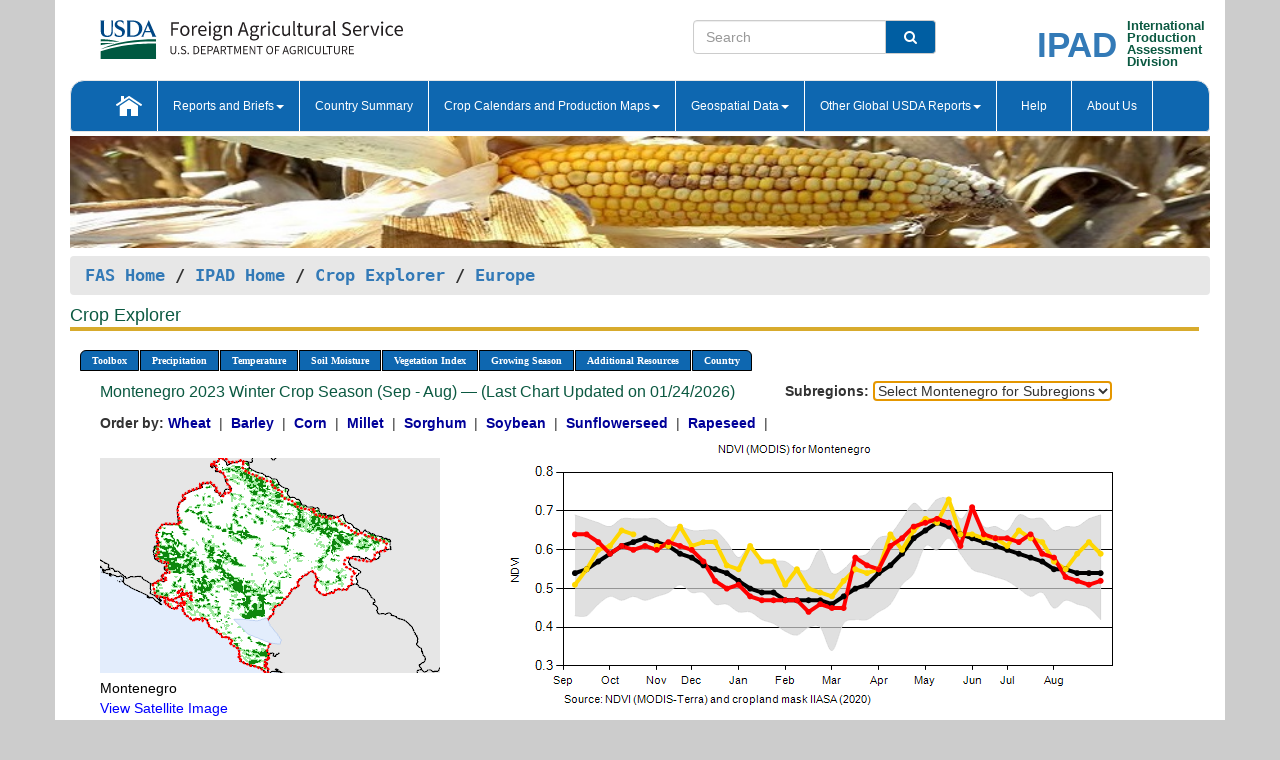

--- FILE ---
content_type: text/html; charset=utf-8
request_url: https://ipad.fas.usda.gov/cropexplorer/chart.aspx?regionid=europe&ftypeid=47&fattributeid=1&fctypeid=47&fcattributeid=1&startdate=9%2F1%2F2023&enddate=8%2F31%2F2024&cntryid=MNE&nationalGraph=True
body_size: 129428
content:

  
<!DOCTYPE html PUBLIC "-//W3C//DTD XHTML 1.0 Transitional//EN" "http://www.w3.org/TR/xhtml1/DTD/xhtml1-transitional.dtd">
<html xmlns="http://www.w3.org/1999/xhtml" xml:lang="en">
<head>
<title id="pageTitle">Crop Explorer - Europe</title>
<meta http-equiv="Content-Type" content="text/html; charset=iso-8859-1" />
<meta name="title" content="Crop Explorer for Major Crop Regions - United States Department of Agriculture" />
<meta name="keywords" content="Crop forecasting, crop production, crop yield, crop area, commodity, drought, precipitation, temperature, soil moisture, crop stage, crop model, percent soil moisture, surface moisture, subsurface moisture, corn, wheat, spring wheat, Satellite Radar Altimetry, Global Reservoir, Lake Elevation Database" />
<meta name="language" value="en"/>
<meta name="agency" value="USDA"/>
<meta name="format" value="text/html"/>
<meta http-equiv="X-UA-Compatible" content="IE=edge, ie9, chrome=1">

<!------------------------------ END COMMNET THESE LINES------------------------------------------>
<style type="text/css">
#nav, nav ul {margin: 0; padding: 0; list-style: none;}
#nav a {display:block; width:auto; border: 1px solid black; text-decoration:none; background:#828494; color:#fff; font: bold 10px Verdana;}
#nav a:hover{background: #888; color: #fff;}
#nav li {float: left; position: relative; list-style: none; background-color: #c8c8c8;z-index:2;}
#nav li a {display: block; padding: 4px 11px; background: #828494; text-decoration: none; width: auto; color: #FFFFFF;}
#nav li a:hover {background: #828494; font: bold 10px Verdana; cursor: pointer;}
#nav li ul {margin:0; padding:0; position:absolute; left:0; display:none;}
#nav li ul li a {width:auto; padding:4px 10px; background:#FFF; color:black;}
#nav li ul li a:hover {background: #A52A2A;}
#nav li ul ul {left:9.9em; margin: -20px 0 0 10px;}
table tr td img {padding-left:2px;}
#nav li:hover > ul {display:block;}
.chartDisplay li {display:inline-block; }

.gsMenu li {display:inline-block; width:220px;}
.gsDate li {display:inline-block; width:250px;}
.ceMenu {width: auto;	border-right: 1px solid #fff; padding: 0; color: #fff;}
.ceMenuLeft {border-top-left-radius: 6px;border-right: 1px solid #fff;}
.ceMenuRight {border-top-right-radius: 6px;border-right: 1px solid #fff;}
</style>


<!----------- START ADD THIS SECTION FOR THE NEW TEMPLATE ---------------------------------------------->
	<link href="images/favicon.ico" rel="shortcut icon" type="image/vnd.microsoft.icon" />
	<link rel="stylesheet" href="stylesheets/bootstrap.min.css" />
	<link href="stylesheets/SiteCss.css" type="text/css" rel="stylesheet" media="all"/>
<!----------- END ADD THIS SECTION FOR THE NEW TEMPLATE ---------------------------------------------->

<script type="text/javascript" src="js/jquery-3.6.0.js"></script>
<script type="text/javascript" src="js/ce.js"></script>
<script type="text/javascript" src="js/google.js"></script>




<script type="text/javascript">
function _menu() {$(" #nav ul ").css({ display: "none" });$(" #nav li ").hover(function () { $(this).find('ul:first').css({ visibility: "visible", display: "none" }).show(10); }, function () { $(this).find('ul:first').css({ visibility: "hidden" }); });}$(document).ready(function () { _menu(); });
</script>

<script type="text/javascript">
    window.onload = function () {
        if (document.getElementById('o_subrgnid') != null) {
            document.getElementById('o_subrgnid').focus();
        }
    }; 
    function subrgnid_chgd(obj)
    {       
        var fvalue = obj.options[obj.selectedIndex].value;        
        if (fvalue != null && fvalue != "") {
            var section = document.getElementById("li_" + fvalue);
            if (section != null) {              
                section.scrollIntoView(false);
            }
            else {
                parent.location.href = fvalue;
            }
        }      
    } 
function doSearch(vsearch) {
	window.open('https://voyager.fas.usda.gov/voyager/navigo/search?sort=score%20desc&disp=D176678659AD&basemap=ESRI%20World%20Street%20Map&view=summary&sortdir=desc&place.op=within&q=' + vsearch, 'TextSearch');
}

</script>

</head>

<body dir="ltr" xml:lang="en" lang="en" style="background-color:#ccc;">

<div class="container" style="background-color:#fff;align:center;">
 <a id="top"></a>
		    <div class="row pageHeader">
            <div class="row">
                <div class="col-sm-6">
                     <div class="site-name__logo">
					 <em>
                                <a href="https://fas.usda.gov" target="_blank" title="FAS Home" aria-label="FAS Home" class="usa-logo__image">
                                </a>
                            </em>
                    </div>
			       </div>
					
		<div class="col-sm-6">
			<div class="col-sm-6">
                   	<form onsubmit="doSearch(this.vsearch.value); return false;">

						<div class="input-group">
							<input type="text" name="vsearch" class="form-control" placeholder="Search">
							 <span class="input-group-addon" style="background-color:#005ea2">
							 <button type="submit" class="btn-u" style="border:0;background:transparent;color:#fff;"><i class="fa fa-search"></i></button>
							 </span>
							</div>
							</form>
				    
			</div>
			<div class="col-sm-6">
                        <div style="margin-right:30px;">
						
						<div class="col-sm-9" style="padding-right:10px;">
							<a href="/ipad_home/Default.aspx" title="IPAD Home Page" alt="IPAD Home Page"><span class="site-name__logo_2" style="float:right;font-size:2.5em;padding-right:-15px;font-weight:bold;">IPAD</span></a>
						 </div>
						<div class="col-sm-3" style="padding:0">
							<a href="/Default.aspx" title="IPAD Home Page" alt=IPAD Home Page"><span class="site-name__main_2">International</span>
							<span class="site-name__main_2">Production </span>	
							<span class="site-name__main_2">Assessment </span>	
							<span class="site-name__main_2">Division</span></a>							
						 </div>						 
						</div>				
			</div>
				
			</div>

		</div>
	</div> <nav class="navbar navbar-default appMenu-bg">
            <div class="container-fluid">
                <div class="navbar-header">
                    <button type="button" class="navbar-toggle collapsed" data-bs-toggle="collapse" data-bs-target="#navbar" aria-controls="navbarText" aria-expanded="false" aria-label="Toggle navigation">
                    <span class="sr-only">Toggle navigation</span>
                    <span class="icon-bar"></span>
                    <span class="icon-bar"></span>
                    <span class="icon-bar"></span>
                    </button>
                </div>

<div id="navbar"class="collapse navbar-collapse">
                       <ul class="nav navbar-nav navbar-left appMenu" style="margin-bottom: 0">
                        <li class="nav-item"><a  href="/Default.aspx"><img src="/images/icon-home.png" /></a></li>
                        <li class="dropdown menuHover">
                            <a href="#" style="color:white">Reports and Briefs<b class="caret"></b></a>
                            <ul class="dropdown-menu" role="menu">
								<li class="menuHover"><a href="/search.aspx" title="Commodity Intelligence Reports (CIR)" alt="Commodity Intelligence Reports (CIR)">Commodity Intelligence Reports (CIR)</a></li>
								<li class="menuHover"><a href="https://www.fas.usda.gov/data/world-agricultural-production" target="_blank" title="World Agricultural Production (WAP) Circulars" alt="World Agricultural Production (WAP) Circulars">World Agricultural Production (WAP) Circulars</a></li>
							</ul>
						</li>
                        <li class="menuHover"><a style="color:white" href="/countrysummary/Default.aspx" title="Country Summary" alt="Country Summary">Country Summary</a></li>
                        <li class="dropdown menuHover">
                            <a href="#"  style="color:white">Crop Calendars and Production Maps<b class="caret"></b></a>
                             <ul class="dropdown-menu" role="menu">
									<li><a href="/ogamaps/cropcalendar.aspx"  title="Crop Calendars" alt="Crop Calendars">Crop Calendars</a></li>
									<li><a href="/ogamaps/cropproductionmaps.aspx"  title="Crop Production Map" alt="Crop Production Map">Crop Production Maps</a></li>
									<li><a href="/ogamaps/cropmapsandcalendars.aspx"  title="Monthly Crop Stage and Harvest Calendars" alt="Monthly Crop Stage and Harvest Calendars">Monthly Crop Stage and Harvest Calendars</a></li>								
									<li><a href="/ogamaps/Default.aspx" title="Monthly Production and Trade Maps" alt="Production and Trade Maps">Monthly Production and Trade Maps</a></li>			
							</ul>
                        </li>
                        <li class="dropdown menuHover">
                            <a href="#" style="color:white">Geospatial Data<b class="caret"></b></a>
                            <ul class="dropdown-menu" role="menu">
								<li><a href="/cropexplorer/Default.aspx" title="Crop Explorer">Crop Explorer</a></li>
                                <li><a href="/cropexplorer/cropview/Default.aspx" title="Commodity Explorer">Commodity Explorer</a></li>
							  	<li><a href="http://glam1.gsfc.nasa.gov" target="_blank" rel="noopener">Global Agricultural Monitoring (GLAM)</a></li>
								<li><a href="/cropexplorer/global_reservoir/Default.aspx" title="Global Reservoirs and Lakes Monitor (G-REALM)">Global Reservoirs and Lakes Monitor (G-REALM)</a></li>	
								<li><a href="https://geo.fas.usda.gov/GADAS/index.html" target="_blank" rel="noopener">Global Agricultural & Disaster Assesment System (GADAS)</a></li>
								<li><a href="/photo_gallery/pg_regions.aspx?regionid=eafrica" title="Geotag Photo Gallery">Geotag Photo Gallery</a></li>
								<li><a href="/monitormaps/CycloneMonitor" title="Tropical Cyclone Monitor Maps">Tropical Cyclone Monitor Maps</a></li>								
								<li><a href="/monitormaps/FloodMonitor" title="Automated Flooded Cropland Area Maps (AFCAM)">Automated Flooded Cropland Area Maps (AFCAM)</a></li>																			
                                <li><a href="https://gis.ipad.fas.usda.gov/WMOStationExplorer/" title="WMO Station Explorer" target="_blank" rel="noopener">WMO Station Explorer</a></li>
                                <li><a href="https://gis.ipad.fas.usda.gov/TropicalCycloneMonitor/"  title="Tropical Cyclone Monitor" target="_blank" rel="noopener">Tropical Cyclone Monitor</a></li>
                           </ul>
                        </li>
                         <li class="dropdown menuHover">
                            <a href="#" style="color:white">Other Global USDA Reports<b class="caret"></b></a>
                            <ul class="dropdown-menu" role="menu">
								<li><a href="https://www.usda.gov/oce/commodity/wasde/" target="_blank" rel="noopener" title="World Agricultural Supply and Demand Estimates" alt="World Agricultural Supply and Demand Estimates">World Agricultural Supply and Demand Estimates (WASDE)</a></li>			      
								<li><a href="https://www.usda.gov/oce/weather/pubs/Weekly/Wwcb/wwcb.pdf" title="USDA Weekly Weather and Crop Bulletin (NASS/WAOB)" alt="USDA Weekly Weather and Crop Bulletin (NASS/WAOB)">USDA Weekly Weather and Crop Bulletin (NASS/WAOB)</a>
								<li><a href="https://apps.fas.usda.gov/PSDOnline/app/index.html#/app/home" target="_blank" rel="noopener" title="PSD Online" alt="PSD Online">PSD Online</a> </li> 
								<li><a href="https://gain.fas.usda.gov/Pages/Default.aspx" target="_blank" rel="noopener" title="FAS Attache GAIN Reports" alt="FAS Attache GAIN Reports">FAS Attache GAIN Reports</a></li>	
								<li><a href="https://apps.fas.usda.gov/psdonline/app/index.html#/app/downloads?tabName=dataSets" target="_blank" rel="noopener" title="PSD Market and Trade Data" alt="PSD Market and Trade Data">PS&D Market and Trade Data</a></li>						
								
						</ul>
                        </li>
						<li class="menuHover"><a style="color:white" href="/cropexplorer/ce_help.aspx" title="Help" alt="Help">&nbsp; &nbsp;Help &nbsp;&nbsp; </a></li> 
                        <li class="menuHover"><a style="color:white" href="/cropexplorer/ce_contact.aspx" title="About Us" alt="About Us">About Us</a></li>
						  
					</ul>
                </div>
                <!--/.nav-collapse -->
            </div>
            <!--/.container-fluid -->
        </nav>  
			  
			<!-- ------- START Slider Image ------------------------------------------------------------------------------------->
			<div class="row">
			<div class="col-sm-12">
				<div class="ng-scope">        
						<a href="/photo_gallery/pg_details.aspx?regionid=eafrica&FileName=IMG_3014&PhotoTitle=Red%20Sorghum"><img src="images/data_analysis_header.jpg" alt="" name="FAS Data Analysis Header" id="banner-show" title="" style="width:100%" /></a>               
				</div>   
			</div>     
			</div>
			<!-- ------- END Slider Image ------------------------------------------------------------------------------------->
			<!--- ------------------------------------------- BREADCRUMB STARTS HERE ------------------------------------------>
			<!----------------------------------------------------------------------------------------------------------------->
			<div class="breadcrumb" style="margin-top:.5em;">
						<table id="breadCrumb">
						<tbody>
						<tr>
							<td width="45%" align="left">
							<a href="https://www.fas.usda.gov/">FAS Home</a> / 
							<a href="/Default.aspx">IPAD Home</a> / 
							<a href="Default.aspx">Crop Explorer</a> /
              <a href="imageview.aspx?regionid=europe" title="Most Recent Data">Europe</a> 
							</td>
							<td width="3%"></td>
						</tr>
					</tbody>
					</table>
			</div>
			<!------------------------------------------------- END BREADCRUMB --------------------------------------------------->
            <!----------------------------------------------- START CONTENT AREA------------------------------------------------>
	<div class="tab-pane active" id="tab1"  >	
        <h1 class="pane-title">Crop Explorer </h1>        
        <div class="container-fluid" >
			<div class="col-sm-12" style="margin-left:-20px;">
				<ul id="nav">
					<li class="ceMenuLeft"><a href="#" style="border-top-left-radius: 6px;background-color: #0e67b0;">Toolbox</a>
<ul>
<li><a href="Default.aspx" style="width:160px;">Home</a></li>
<li><a href="datasources.aspx" style="width:160px;">Data Sources</a></li>
<li><a href="imageview.aspx?regionid=europe" style="width:160px;">Most Recent Data</a></li>
</ul>
</li>

					<li class="ceMenu"><a href="#" style="background-color: #0e67b0;">Precipitation</a>
<ul>
<li><a href="chart.aspx?regionid=europe&nationalGraph=True&startdate=9%2f1%2f2023&enddate=8%2f31%2f2024&cntryid=MNE&fctypeid=60&fcattributeid=1" style="width:380px;">Moving Precipitation and Cumulative Precipitation (Pentad)</a></li>
<li><a href="chart.aspx?regionid=europe&nationalGraph=True&startdate=9%2f1%2f2023&enddate=8%2f31%2f2024&cntryid=MNE&fctypeid=75&fcattributeid=45" style="width:380px;">Consecutive Dry Days</a></li>
<li><a href="chart.aspx?regionid=europe&nationalGraph=True&startdate=9%2f1%2f2023&enddate=8%2f31%2f2024&cntryid=MNE&fctypeid=28&fcattributeid=1" style="width:380px;">Snow Depth and Snow Cover</a></li>
</ul>
</li>

					<li class="ceMenu"><a href="#" style="background-color: #0e67b0;">Temperature</a>
<ul>
<li><a href="chart.aspx?regionid=europe&nationalGraph=True&startdate=9%2f1%2f2023&enddate=8%2f31%2f2024&cntryid=MNE&fctypeid=24&fcattributeid=1" style="width:200px;">Average Temperature</a></li>
<li><a href="chart.aspx?regionid=europe&nationalGraph=True&startdate=9%2f1%2f2023&enddate=8%2f31%2f2024&cntryid=MNE&fctypeid=24&fcattributeid=5" style="width:200px;">Maximum Temperature</a></li>
<li><a href="chart.aspx?regionid=europe&nationalGraph=True&startdate=9%2f1%2f2023&enddate=8%2f31%2f2024&cntryid=MNE&fctypeid=24&fcattributeid=6" style="width:200px;">Minimum Temperature</a></li>
<li><a href="chart.aspx?regionid=europe&nationalGraph=True&startdate=9%2f1%2f2023&enddate=8%2f31%2f2024&cntryid=MNE&fctypeid=72&fcattributeid=2" style="width:200px;">Heat Damage and Stress</a></li>
</ul>
</li>

					<li class="ceMenu"><a href="#" style="background-color: #0e67b0;">Soil Moisture</a>
<ul>
<li><a href="chart.aspx?regionid=europe&nationalGraph=True&startdate=9%2f1%2f2023&enddate=8%2f31%2f2024&cntryid=MNE&fctypeid=19&fcattributeid=10" style="width:220px;">Soil Moisture (CPC Leaky Bucket)</a></li>
<li><a href="chart.aspx?regionid=europe&nationalGraph=True&startdate=9%2f1%2f2023&enddate=8%2f31%2f2024&cntryid=MNE&fctypeid=19&fcattributeid=9" style="width:220px;">Percent Soil Moisture</a></li>
<li><a href="chart.aspx?regionid=europe&nationalGraph=True&startdate=9%2f1%2f2023&enddate=8%2f31%2f2024&cntryid=MNE&fctypeid=19&fcattributeid=1" style="width:220px;">Surface Soil Moisture</a></li>
<li><a href="chart.aspx?regionid=europe&nationalGraph=True&startdate=9%2f1%2f2023&enddate=8%2f31%2f2024&cntryid=MNE&fctypeid=19&fcattributeid=7" style="width:220px;">Subsurface Soil Moisture</a></li>
</ul>
</li>

					<li class="ceMenu"><a href="#" style="background-color: #0e67b0;">Vegetation Index</a>
<ul>
<li><a href="chart.aspx?regionid=europe&nationalGraph=True&startdate=9%2f1%2f2023&enddate=8%2f31%2f2024&cntryid=MNE&fctypeid=47&fcattributeid=1" style="width:150px;">NDVI (MODIS-Terra)</a></li>
</ul>
</li>

					
					
					<li class="ceMenu"><a href="#" style="background-color: #0e67b0;">Growing Season</a>
<ul>
<li><a href="chart.aspx?regionid=europe&ftypeid=47&fattributeid=1&fctypeid=47&fcattributeid=1&startdate=9%2f1%2f2025&enddate=8%2f31%2f2026&cntryid=MNE&nationalGraph=True" style="width: 220px;">2025 Winter Crop Season (Sep - Aug)</a></li>
<li><a href="chart.aspx?regionid=europe&ftypeid=47&fattributeid=1&fctypeid=47&fcattributeid=1&startdate=3%2f1%2f2025&enddate=10%2f31%2f2025&cntryid=MNE&nationalGraph=True" style="width: 220px;">2025 Summer Crop Season (Mar - Oct)</a></li>
<li><a href="chart.aspx?regionid=europe&ftypeid=47&fattributeid=1&fctypeid=47&fcattributeid=1&startdate=9%2f1%2f2024&enddate=8%2f31%2f2025&cntryid=MNE&nationalGraph=True" style="width: 220px;">2024 Winter Crop Season (Sep - Aug)</a></li>
<li><a href="chart.aspx?regionid=europe&ftypeid=47&fattributeid=1&fctypeid=47&fcattributeid=1&startdate=3%2f1%2f2024&enddate=10%2f31%2f2024&cntryid=MNE&nationalGraph=True" style="width: 220px;">2024 Summer Crop Season (Mar - Oct)</a></li>
<li><a href="chart.aspx?regionid=europe&ftypeid=47&fattributeid=1&fctypeid=47&fcattributeid=1&startdate=9%2f1%2f2023&enddate=8%2f31%2f2024&cntryid=MNE&nationalGraph=True" style="width: 220px;">2023 Winter Crop Season (Sep - Aug)</a></li>
<li><a href="chart.aspx?regionid=europe&ftypeid=47&fattributeid=1&fctypeid=47&fcattributeid=1&startdate=3%2f1%2f2023&enddate=10%2f31%2f2023&cntryid=MNE&nationalGraph=True" style="width: 220px;">2023 Summer Crop Season (Mar - Oct)</a></li>
</ul>
</li>

					<li class="ceMenu"><a href="#" style="background-color: #0e67b0;">Additional Resources</a>
<ul>
<li><a href="util/new_get_psd_data.aspx?regionid=europe" style="width:130px;" onclick="window.open(this.href,this.target,&#39;channelmode =1,resizable=1,scrollbars=1,toolbar=no,menubar=no,location=no,status=yes&#39;);return false;">Area, Yield and Production</a></li>
<li><a href="pecad_stories.aspx?regionid=europe&ftype=prodbriefs" style="width:130px;" onclick="window.open(this.href,this.target,&#39;channelmode =1,resizable=1,scrollbars=1,toolbar=no,menubar=no,location=no,status=yes&#39;);return false;">WAP Production Briefs</a></li>
<li><a href="pecad_stories.aspx?regionid=europe&ftype=topstories" style="width:130px;" onclick="window.open(this.href,this.target,&#39;channelmode =1,resizable=1,scrollbars=1,toolbar=no,menubar=no,location=no,status=yes&#39;);return false;">Commodity Intelligence Reports</a></li>
<li><div><ul style="margin-left:-10px;margin-top:0px;"><li><a href="/countrysummary/default.aspx?id=AL" style="width:130px;" onclick="window.open(this.href,this.target,&#39;channelmode =1,resizable=1,scrollbars=1,toolbar=no,menubar=no,location=no,status=yes&#39;);return false;">Albania</a></li><li><a href="/countrysummary/default.aspx?id=E4" style="width:130px;" onclick="window.open(this.href,this.target,&#39;channelmode =1,resizable=1,scrollbars=1,toolbar=no,menubar=no,location=no,status=yes&#39;);return false;">European Union</a></li><li><a href="/countrysummary/default.aspx?id=BK" style="width:130px;" onclick="window.open(this.href,this.target,&#39;channelmode =1,resizable=1,scrollbars=1,toolbar=no,menubar=no,location=no,status=yes&#39;);return false;">Bosnia and Herzegovina</a></li><li><a href="/countrysummary/default.aspx?id=SZ" style="width:130px;" onclick="window.open(this.href,this.target,&#39;channelmode =1,resizable=1,scrollbars=1,toolbar=no,menubar=no,location=no,status=yes&#39;);return false;">Switzerland</a></li><li><a href="/countrysummary/default.aspx?id=UK" style="width:130px;" onclick="window.open(this.href,this.target,&#39;channelmode =1,resizable=1,scrollbars=1,toolbar=no,menubar=no,location=no,status=yes&#39;);return false;">United Kingdom</a></li><li><a href="/countrysummary/default.aspx?id=MK" style="width:130px;" onclick="window.open(this.href,this.target,&#39;channelmode =1,resizable=1,scrollbars=1,toolbar=no,menubar=no,location=no,status=yes&#39;);return false;">North Macedonia</a></li><li><a href="/countrysummary/default.aspx?id=MJ" style="width:130px;" onclick="window.open(this.href,this.target,&#39;channelmode =1,resizable=1,scrollbars=1,toolbar=no,menubar=no,location=no,status=yes&#39;);return false;">Montenegro</a></li><li><a href="/countrysummary/default.aspx?id=NO" style="width:130px;" onclick="window.open(this.href,this.target,&#39;channelmode =1,resizable=1,scrollbars=1,toolbar=no,menubar=no,location=no,status=yes&#39;);return false;">Norway</a></li><li><a href="/countrysummary/default.aspx?id=RB" style="width:130px;" onclick="window.open(this.href,this.target,&#39;channelmode =1,resizable=1,scrollbars=1,toolbar=no,menubar=no,location=no,status=yes&#39;);return false;">Serbia</a></li></ul></div><a style="width:130px;">Country Summary</a></li>
<li><a href="/photo_gallery/pg_regions.aspx?regionid=europe" style="width:130px;" onclick="window.open(this.href,this.target,&#39;channelmode =1,resizable=1,scrollbars=1,toolbar=no,menubar=no,location=no,status=yes&#39;);return false;">Geotag Photo Gallery</a></li><li><a href="/rssiws/al/europe_cropprod.aspx" style="width:130px;" onclick="window.open(this.href,this.target,&#39;channelmode =1,resizable=1,scrollbars=1,toolbar=no,menubar=no,location=no,status=yes&#39;);return false;">Crop Production Maps</a></li><li><a href="/rssiws/al/crop_calendar/europe.aspx" style="width:130px;" onclick="window.open(this.href,this.target,&#39;channelmode =1,resizable=1,scrollbars=1,toolbar=no,menubar=no,location=no,status=yes&#39;);return false;">Crop Calendar</a></li></ul>
</li>

					<li class="ceMenuRight"><a href="#" style="border-top-right-radius:6px; background-color: #0e67b0;">Country</a>
<ul>
<li><a href="chart.aspx?regionid=europe&ftypeid=47&fattributeid=1&fctypeid=47&fcattributeid=1&cntryid=ALB&nationalGraph=True&startdate=9/1/2023&enddate=8/31/2024" style="width:100px;">Albania</a><a href="chart.aspx?regionid=europe&ftypeid=47&fattributeid=1&fctypeid=47&fcattributeid=1&cntryid=AUT&nationalGraph=True&startdate=9/1/2023&enddate=8/31/2024" style="width:100px;">Austria</a><a href="chart.aspx?regionid=europe&ftypeid=47&fattributeid=1&fctypeid=47&fcattributeid=1&cntryid=BEL&nationalGraph=True&startdate=9/1/2023&enddate=8/31/2024" style="width:100px;">Belgium</a><a href="chart.aspx?regionid=europe&ftypeid=47&fattributeid=1&fctypeid=47&fcattributeid=1&cntryid=BIH&nationalGraph=True&startdate=9/1/2023&enddate=8/31/2024" style="width:100px;">Bosnia and Herzegovina</a><a href="chart.aspx?regionid=europe&ftypeid=47&fattributeid=1&fctypeid=47&fcattributeid=1&cntryid=BGR&nationalGraph=True&startdate=9/1/2023&enddate=8/31/2024" style="width:100px;">Bulgaria</a><a href="chart.aspx?regionid=europe&ftypeid=47&fattributeid=1&fctypeid=47&fcattributeid=1&cntryid=HRV&nationalGraph=True&startdate=9/1/2023&enddate=8/31/2024" style="width:100px;">Croatia</a><a href="chart.aspx?regionid=europe&ftypeid=47&fattributeid=1&fctypeid=47&fcattributeid=1&cntryid=CYP&nationalGraph=True&startdate=9/1/2023&enddate=8/31/2024" style="width:100px;">Cyprus</a><a href="chart.aspx?regionid=europe&ftypeid=47&fattributeid=1&fctypeid=47&fcattributeid=1&cntryid=CZE&nationalGraph=True&startdate=9/1/2023&enddate=8/31/2024" style="width:100px;">Czech Republic</a><a href="chart.aspx?regionid=europe&ftypeid=47&fattributeid=1&fctypeid=47&fcattributeid=1&cntryid=DNK&nationalGraph=True&startdate=9/1/2023&enddate=8/31/2024" style="width:100px;">Denmark</a><a href="chart.aspx?regionid=europe&ftypeid=47&fattributeid=1&fctypeid=47&fcattributeid=1&cntryid=EST&nationalGraph=True&startdate=9/1/2023&enddate=8/31/2024" style="width:100px;">Estonia</a><a href="chart.aspx?regionid=europe&ftypeid=47&fattributeid=1&fctypeid=47&fcattributeid=1&cntryid=FIN&nationalGraph=True&startdate=9/1/2023&enddate=8/31/2024" style="width:100px;">Finland</a><a href="chart.aspx?regionid=europe&ftypeid=47&fattributeid=1&fctypeid=47&fcattributeid=1&cntryid=FRA&nationalGraph=True&startdate=9/1/2023&enddate=8/31/2024" style="width:100px;">France</a><a href="chart.aspx?regionid=europe&ftypeid=47&fattributeid=1&fctypeid=47&fcattributeid=1&cntryid=DEU&nationalGraph=True&startdate=9/1/2023&enddate=8/31/2024" style="width:100px;">Germany</a><a href="chart.aspx?regionid=europe&ftypeid=47&fattributeid=1&fctypeid=47&fcattributeid=1&cntryid=GRC&nationalGraph=True&startdate=9/1/2023&enddate=8/31/2024" style="width:100px;">Greece</a><a href="chart.aspx?regionid=europe&ftypeid=47&fattributeid=1&fctypeid=47&fcattributeid=1&cntryid=HUN&nationalGraph=True&startdate=9/1/2023&enddate=8/31/2024" style="width:100px;">Hungary</a><a href="chart.aspx?regionid=europe&ftypeid=47&fattributeid=1&fctypeid=47&fcattributeid=1&cntryid=IRL&nationalGraph=True&startdate=9/1/2023&enddate=8/31/2024" style="width:100px;">Ireland</a><a href="chart.aspx?regionid=europe&ftypeid=47&fattributeid=1&fctypeid=47&fcattributeid=1&cntryid=ITA&nationalGraph=True&startdate=9/1/2023&enddate=8/31/2024" style="width:100px;">Italy</a><a href="chart.aspx?regionid=europe&ftypeid=47&fattributeid=1&fctypeid=47&fcattributeid=1&cntryid=LVA&nationalGraph=True&startdate=9/1/2023&enddate=8/31/2024" style="width:100px;">Latvia</a><a href="chart.aspx?regionid=europe&ftypeid=47&fattributeid=1&fctypeid=47&fcattributeid=1&cntryid=LTU&nationalGraph=True&startdate=9/1/2023&enddate=8/31/2024" style="width:100px;">Lithuania</a><a href="chart.aspx?regionid=europe&ftypeid=47&fattributeid=1&fctypeid=47&fcattributeid=1&cntryid=LUX&nationalGraph=True&startdate=9/1/2023&enddate=8/31/2024" style="width:100px;">Luxembourg</a><a href="chart.aspx?regionid=europe&ftypeid=47&fattributeid=1&fctypeid=47&fcattributeid=1&cntryid=MNE&nationalGraph=True&startdate=9/1/2023&enddate=8/31/2024" style="width:100px;">Montenegro</a><a href="chart.aspx?regionid=europe&ftypeid=47&fattributeid=1&fctypeid=47&fcattributeid=1&cntryid=NLD&nationalGraph=True&startdate=9/1/2023&enddate=8/31/2024" style="width:100px;">Netherlands</a><a href="chart.aspx?regionid=europe&ftypeid=47&fattributeid=1&fctypeid=47&fcattributeid=1&cntryid=MKD&nationalGraph=False&startdate=9/1/2023&enddate=8/31/2024" style="width:100px;">North Macedonia</a><a href="chart.aspx?regionid=europe&ftypeid=47&fattributeid=1&fctypeid=47&fcattributeid=1&cntryid=NOR&nationalGraph=False&startdate=9/1/2023&enddate=8/31/2024" style="width:100px;">Norway</a><a href="chart.aspx?regionid=europe&ftypeid=47&fattributeid=1&fctypeid=47&fcattributeid=1&cntryid=POL&nationalGraph=True&startdate=9/1/2023&enddate=8/31/2024" style="width:100px;">Poland</a><a href="chart.aspx?regionid=europe&ftypeid=47&fattributeid=1&fctypeid=47&fcattributeid=1&cntryid=PRT&nationalGraph=True&startdate=9/1/2023&enddate=8/31/2024" style="width:100px;">Portugal</a><a href="chart.aspx?regionid=europe&ftypeid=47&fattributeid=1&fctypeid=47&fcattributeid=1&cntryid=ROU&nationalGraph=True&startdate=9/1/2023&enddate=8/31/2024" style="width:100px;">Romania</a><a href="chart.aspx?regionid=europe&ftypeid=47&fattributeid=1&fctypeid=47&fcattributeid=1&cntryid=SRB&nationalGraph=True&startdate=9/1/2023&enddate=8/31/2024" style="width:100px;">Serbia</a><a href="chart.aspx?regionid=europe&ftypeid=47&fattributeid=1&fctypeid=47&fcattributeid=1&cntryid=SVK&nationalGraph=True&startdate=9/1/2023&enddate=8/31/2024" style="width:100px;">Slovakia</a><a href="chart.aspx?regionid=europe&ftypeid=47&fattributeid=1&fctypeid=47&fcattributeid=1&cntryid=SVN&nationalGraph=True&startdate=9/1/2023&enddate=8/31/2024" style="width:100px;">Slovenia</a><a href="chart.aspx?regionid=europe&ftypeid=47&fattributeid=1&fctypeid=47&fcattributeid=1&cntryid=ESP&nationalGraph=True&startdate=9/1/2023&enddate=8/31/2024" style="width:100px;">Spain</a><a href="chart.aspx?regionid=europe&ftypeid=47&fattributeid=1&fctypeid=47&fcattributeid=1&cntryid=SWE&nationalGraph=True&startdate=9/1/2023&enddate=8/31/2024" style="width:100px;">Sweden</a><a href="chart.aspx?regionid=europe&ftypeid=47&fattributeid=1&fctypeid=47&fcattributeid=1&cntryid=CHE&nationalGraph=False&startdate=9/1/2023&enddate=8/31/2024" style="width:100px;">Switzerland</a><a href="chart.aspx?regionid=europe&ftypeid=47&fattributeid=1&fctypeid=47&fcattributeid=1&cntryid=GBR&nationalGraph=False&startdate=9/1/2023&enddate=8/31/2024" style="width:100px;">United Kingdom</a></li>
</ul>
</li>

				</ul>
			</div>		
			<div class="col-sm-12" >		
				<div class="col-md-12" style="margin-top:10px;margin-left:-30px;"><div class="col-md-8" style="font-size:16px; color:#0b5941;">Montenegro&nbsp;2023 Winter Crop Season (Sep - Aug) &mdash; (Last Chart Updated on 01/24/2026)</div><div><strong>Subregions:</strong>&nbsp;<select name="o_subrgnid" id="o_subrgnid"  onchange="return subrgnid_chgd(this)">
<option value="">Select Montenegro for Subregions</option>
<option value="subregion_chart.aspx?regionid=europe&ftypeid=47&fattributeid=1&fctypeid=47&fcattributeid=1&startdate=9%2f1%2f2023&enddate=8%2f31%2f2024&cntryid=MNE&nationalGraph=True&subrgnid=europe_mne000">Montenegro</option>
</select>
</div><div class="col-md-12" style="margin-top:10px;"><strong>Order by:</strong>
<a class="crop" href="chart.aspx?regionid=europe&ftypeid=47&fattributeid=1&fctypeid=47&fcattributeid=1&cntryid=MNE&startdate=9%2f1%2f2023&enddate=8%2f31%2f2024&nationalGraph=True&cropid=0410000"><strong style="color: #000099;">Wheat </strong></a>&nbsp;|&nbsp;
<a class="crop" href="chart.aspx?regionid=europe&ftypeid=47&fattributeid=1&fctypeid=47&fcattributeid=1&cntryid=MNE&startdate=9%2f1%2f2023&enddate=8%2f31%2f2024&nationalGraph=True&cropid=0430000"><strong style="color: #000099;">Barley </strong></a>&nbsp;|&nbsp;
<a class="crop" href="chart.aspx?regionid=europe&ftypeid=47&fattributeid=1&fctypeid=47&fcattributeid=1&cntryid=MNE&startdate=9%2f1%2f2023&enddate=8%2f31%2f2024&nationalGraph=True&cropid=0440000"><strong style="color: #000099;">Corn </strong></a>&nbsp;|&nbsp;
<a class="crop" href="chart.aspx?regionid=europe&ftypeid=47&fattributeid=1&fctypeid=47&fcattributeid=1&cntryid=MNE&startdate=9%2f1%2f2023&enddate=8%2f31%2f2024&nationalGraph=True&cropid=0459100"><strong style="color: #000099;">Millet </strong></a>&nbsp;|&nbsp;
<a class="crop" href="chart.aspx?regionid=europe&ftypeid=47&fattributeid=1&fctypeid=47&fcattributeid=1&cntryid=MNE&startdate=9%2f1%2f2023&enddate=8%2f31%2f2024&nationalGraph=True&cropid=0459200"><strong style="color: #000099;">Sorghum </strong></a>&nbsp;|&nbsp;
<a class="crop" href="chart.aspx?regionid=europe&ftypeid=47&fattributeid=1&fctypeid=47&fcattributeid=1&cntryid=MNE&startdate=9%2f1%2f2023&enddate=8%2f31%2f2024&nationalGraph=True&cropid=2222000"><strong style="color: #000099;">Soybean </strong></a>&nbsp;|&nbsp;
<a class="crop" href="chart.aspx?regionid=europe&ftypeid=47&fattributeid=1&fctypeid=47&fcattributeid=1&cntryid=MNE&startdate=9%2f1%2f2023&enddate=8%2f31%2f2024&nationalGraph=True&cropid=2224000"><strong style="color: #000099;">Sunflowerseed </strong></a>&nbsp;|&nbsp;
<a class="crop" href="chart.aspx?regionid=europe&ftypeid=47&fattributeid=1&fctypeid=47&fcattributeid=1&cntryid=MNE&startdate=9%2f1%2f2023&enddate=8%2f31%2f2024&nationalGraph=True&cropid=2226000"><strong style="color: #000099;">Rapeseed </strong></a>&nbsp;|&nbsp;
</div></div>
				<div style="margin-top:10px;"><div class="row"><div class="col-md-4" style="margin-top:25px;"><a href="javascript:open_map('','europe_mne000','45','45');" id="gisMap_europe_mne000"><img src="https://ipad.fas.usda.gov/rssiws/images/europe/insets/europe_mne000_gadm.png" alt="Montenegro" border="0" /></a><div style="color: black;margin-top:5px;"><span class='BodyTextBlackBold'>Montenegro</span><br /><a href="javascript:void(0);" style="color:blue; text-decoration:none;" class="BodyTextBlue" onclick="javascript:open_map(&#39;&#39;,&#39;europe_mne000&#39;,&#39;45&#39;,&#39;45&#39;);">View Satellite Image</a></div></div><div class="col-md-8" style="float:right;"><img id="ctl150" onclick="open_print_win(&#39;print_chart.aspx?regionid=europe&amp;subrgnid=europe_mne000&amp;startdate=9/1/2023&amp;enddate=8/31/2024&amp;fctypeid=47&amp;fcattributeid=1&amp;legendid=1020&amp;cntryid=MNE&amp;stateid=&amp;cropid=&#39;);" src="/cropexplorer/ChartImg.axd?i=charts_3/chart_3_2839.png&amp;g=c051c5c2698f46cd8041a0078fcb692f" alt="" usemap="#ctl150ImageMap" style="height:315px;width:650px;border-width:0px;" />
<map name="ctl150ImageMap" id="ctl150ImageMap">

	<area shape="circle" coords="630,147,3" title="	2024 (Day 240)
Date: Aug 27
Value: 0.52" alt="	2024 (Day 240)
Date: Aug 27
Value: 0.52" />
	<area shape="circle" coords="618,151,3" title="	2024 (Day 232)
Date: Aug 19
Value: 0.51" alt="	2024 (Day 232)
Date: Aug 19
Value: 0.51" />
	<area shape="circle" coords="607,147,3" title="	2024 (Day 224)
Date: Aug 11
Value: 0.52" alt="	2024 (Day 224)
Date: Aug 11
Value: 0.52" />
	<area shape="circle" coords="595,143,3" title="	2024 (Day 216)
Date: Aug 03
Value: 0.53" alt="	2024 (Day 216)
Date: Aug 03
Value: 0.53" />
	<area shape="circle" coords="583,124,3" title="	2024 (Day 208)
Date: Jul 26
Value: 0.58" alt="	2024 (Day 208)
Date: Jul 26
Value: 0.58" />
	<area shape="circle" coords="572,120,3" title="	2024 (Day 200)
Date: Jul 18
Value: 0.59" alt="	2024 (Day 200)
Date: Jul 18
Value: 0.59" />
	<area shape="circle" coords="560,101,3" title="	2024 (Day 192)
Date: Jul 10
Value: 0.64" alt="	2024 (Day 192)
Date: Jul 10
Value: 0.64" />
	<area shape="circle" coords="548,108,3" title="	2024 (Day 184)
Date: Jul 02
Value: 0.62" alt="	2024 (Day 184)
Date: Jul 02
Value: 0.62" />
	<area shape="circle" coords="537,105,3" title="	2024 (Day 176)
Date: Jun 24
Value: 0.63" alt="	2024 (Day 176)
Date: Jun 24
Value: 0.63" />
	<area shape="circle" coords="525,105,3" title="	2024 (Day 168)
Date: Jun 16
Value: 0.63" alt="	2024 (Day 168)
Date: Jun 16
Value: 0.63" />
	<area shape="circle" coords="513,101,3" title="	2024 (Day 160)
Date: Jun 08
Value: 0.64" alt="	2024 (Day 160)
Date: Jun 08
Value: 0.64" />
	<area shape="circle" coords="502,74,3" title="	2024 (Day 152)
Date: May 31
Value: 0.71" alt="	2024 (Day 152)
Date: May 31
Value: 0.71" />
	<area shape="circle" coords="490,112,3" title="	2024 (Day 144)
Date: May 23
Value: 0.61" alt="	2024 (Day 144)
Date: May 23
Value: 0.61" />
	<area shape="circle" coords="478,89,3" title="	2024 (Day 136)
Date: May 15
Value: 0.67" alt="	2024 (Day 136)
Date: May 15
Value: 0.67" />
	<area shape="circle" coords="467,85,3" title="	2024 (Day 128)
Date: May 07
Value: 0.68" alt="	2024 (Day 128)
Date: May 07
Value: 0.68" />
	<area shape="circle" coords="455,89,3" title="	2024 (Day 120)
Date: Apr 29
Value: 0.67" alt="	2024 (Day 120)
Date: Apr 29
Value: 0.67" />
	<area shape="circle" coords="443,93,3" title="	2024 (Day 112)
Date: Apr 21
Value: 0.66" alt="	2024 (Day 112)
Date: Apr 21
Value: 0.66" />
	<area shape="circle" coords="431,105,3" title="	2024 (Day 104)
Date: Apr 13
Value: 0.63" alt="	2024 (Day 104)
Date: Apr 13
Value: 0.63" />
	<area shape="circle" coords="420,112,3" title="	2024 (Day 96)
Date: Apr 05
Value: 0.61" alt="	2024 (Day 96)
Date: Apr 05
Value: 0.61" />
	<area shape="circle" coords="408,136,3" title="	2024 (Day 88)
Date: Mar 28
Value: 0.55" alt="	2024 (Day 88)
Date: Mar 28
Value: 0.55" />
	<area shape="circle" coords="396,132,3" title="	2024 (Day 80)
Date: Mar 20
Value: 0.56" alt="	2024 (Day 80)
Date: Mar 20
Value: 0.56" />
	<area shape="circle" coords="385,124,3" title="	2024 (Day 72)
Date: Mar 12
Value: 0.58" alt="	2024 (Day 72)
Date: Mar 12
Value: 0.58" />
	<area shape="circle" coords="373,174,3" title="	2024 (Day 64)
Date: Mar 04
Value: 0.45" alt="	2024 (Day 64)
Date: Mar 04
Value: 0.45" />
	<area shape="circle" coords="361,174,3" title="	2024 (Day 56)
Date: Feb 25
Value: 0.45" alt="	2024 (Day 56)
Date: Feb 25
Value: 0.45" />
	<area shape="circle" coords="350,170,3" title="	2024 (Day 48)
Date: Feb 17
Value: 0.46" alt="	2024 (Day 48)
Date: Feb 17
Value: 0.46" />
	<area shape="circle" coords="338,178,3" title="	2024 (Day 40)
Date: Feb 09
Value: 0.44" alt="	2024 (Day 40)
Date: Feb 09
Value: 0.44" />
	<area shape="circle" coords="326,167,3" title="	2024 (Day 32)
Date: Feb 01
Value: 0.47" alt="	2024 (Day 32)
Date: Feb 01
Value: 0.47" />
	<area shape="circle" coords="315,167,3" title="	2024 (Day 24)
Date: Jan 24
Value: 0.47" alt="	2024 (Day 24)
Date: Jan 24
Value: 0.47" />
	<area shape="circle" coords="303,167,3" title="	2024 (Day 16)
Date: Jan 16
Value: 0.47" alt="	2024 (Day 16)
Date: Jan 16
Value: 0.47" />
	<area shape="circle" coords="291,167,3" title="	2024 (Day 8)
Date: Jan 08
Value: 0.47" alt="	2024 (Day 8)
Date: Jan 08
Value: 0.47" />
	<area shape="circle" coords="280,163,3" title="	2024 (Day -1)
Date: Jan 03
Value: 0.48" alt="	2024 (Day -1)
Date: Jan 03
Value: 0.48" />
	<area shape="circle" coords="268,151,3" title="	2023 (Day 360)
Date: Dec 26
Value: 0.51" alt="	2023 (Day 360)
Date: Dec 26
Value: 0.51" />
	<area shape="circle" coords="256,155,3" title="	2023 (Day 352)
Date: Dec 18
Value: 0.5" alt="	2023 (Day 352)
Date: Dec 18
Value: 0.5" />
	<area shape="circle" coords="245,147,3" title="	2023 (Day 344)
Date: Dec 10
Value: 0.52" alt="	2023 (Day 344)
Date: Dec 10
Value: 0.52" />
	<area shape="circle" coords="233,128,3" title="	2023 (Day 336)
Date: Dec 02
Value: 0.57" alt="	2023 (Day 336)
Date: Dec 02
Value: 0.57" />
	<area shape="circle" coords="221,116,3" title="	2023 (Day 328)
Date: Nov 24
Value: 0.6" alt="	2023 (Day 328)
Date: Nov 24
Value: 0.6" />
	<area shape="circle" coords="209,112,3" title="	2023 (Day 320)
Date: Nov 16
Value: 0.61" alt="	2023 (Day 320)
Date: Nov 16
Value: 0.61" />
	<area shape="circle" coords="198,108,3" title="	2023 (Day 312)
Date: Nov 08
Value: 0.62" alt="	2023 (Day 312)
Date: Nov 08
Value: 0.62" />
	<area shape="circle" coords="186,116,3" title="	2023 (Day 304)
Date: Oct 31
Value: 0.6" alt="	2023 (Day 304)
Date: Oct 31
Value: 0.6" />
	<area shape="circle" coords="174,112,3" title="	2023 (Day 296)
Date: Oct 23
Value: 0.61" alt="	2023 (Day 296)
Date: Oct 23
Value: 0.61" />
	<area shape="circle" coords="163,116,3" title="	2023 (Day 288)
Date: Oct 15
Value: 0.6" alt="	2023 (Day 288)
Date: Oct 15
Value: 0.6" />
	<area shape="circle" coords="151,112,3" title="	2023 (Day 280)
Date: Oct 07
Value: 0.61" alt="	2023 (Day 280)
Date: Oct 07
Value: 0.61" />
	<area shape="circle" coords="139,120,3" title="	2023 (Day 272)
Date: Sep 29
Value: 0.59" alt="	2023 (Day 272)
Date: Sep 29
Value: 0.59" />
	<area shape="circle" coords="128,108,3" title="	2023 (Day 264)
Date: Sep 21
Value: 0.62" alt="	2023 (Day 264)
Date: Sep 21
Value: 0.62" />
	<area shape="circle" coords="116,101,3" title="	2023 (Day 256)
Date: Sep 13
Value: 0.64" alt="	2023 (Day 256)
Date: Sep 13
Value: 0.64" />
	<area shape="circle" coords="104,101,3" title="	2023 (Day 248)
Date: Sep 05
Value: 0.64" alt="	2023 (Day 248)
Date: Sep 05
Value: 0.64" />
	<area shape="circle" coords="630,120,3" title="	2023 (Day 240)
Date: Aug 28
Value: 0.59" alt="	2023 (Day 240)
Date: Aug 28
Value: 0.59" />
	<area shape="circle" coords="618,108,3" title="	2023 (Day 232)
Date: Aug 20
Value: 0.62" alt="	2023 (Day 232)
Date: Aug 20
Value: 0.62" />
	<area shape="circle" coords="607,120,3" title="	2023 (Day 224)
Date: Aug 12
Value: 0.59" alt="	2023 (Day 224)
Date: Aug 12
Value: 0.59" />
	<area shape="circle" coords="595,136,3" title="	2023 (Day 216)
Date: Aug 04
Value: 0.55" alt="	2023 (Day 216)
Date: Aug 04
Value: 0.55" />
	<area shape="circle" coords="583,128,3" title="	2023 (Day 208)
Date: Jul 27
Value: 0.57" alt="	2023 (Day 208)
Date: Jul 27
Value: 0.57" />
	<area shape="circle" coords="572,108,3" title="	2023 (Day 200)
Date: Jul 19
Value: 0.62" alt="	2023 (Day 200)
Date: Jul 19
Value: 0.62" />
	<area shape="circle" coords="560,105,3" title="	2023 (Day 192)
Date: Jul 11
Value: 0.63" alt="	2023 (Day 192)
Date: Jul 11
Value: 0.63" />
	<area shape="circle" coords="548,97,3" title="	2023 (Day 184)
Date: Jul 03
Value: 0.65" alt="	2023 (Day 184)
Date: Jul 03
Value: 0.65" />
	<area shape="circle" coords="537,112,3" title="	2023 (Day 176)
Date: Jun 25
Value: 0.61" alt="	2023 (Day 176)
Date: Jun 25
Value: 0.61" />
	<area shape="circle" coords="525,105,3" title="	2023 (Day 168)
Date: Jun 17
Value: 0.63" alt="	2023 (Day 168)
Date: Jun 17
Value: 0.63" />
	<area shape="circle" coords="513,105,3" title="	2023 (Day 160)
Date: Jun 09
Value: 0.63" alt="	2023 (Day 160)
Date: Jun 09
Value: 0.63" />
	<area shape="circle" coords="502,101,3" title="	2023 (Day 152)
Date: Jun 01
Value: 0.64" alt="	2023 (Day 152)
Date: Jun 01
Value: 0.64" />
	<area shape="circle" coords="490,101,3" title="	2023 (Day 144)
Date: May 24
Value: 0.64" alt="	2023 (Day 144)
Date: May 24
Value: 0.64" />
	<area shape="circle" coords="478,66,3" title="	2023 (Day 136)
Date: May 16
Value: 0.73" alt="	2023 (Day 136)
Date: May 16
Value: 0.73" />
	<area shape="circle" coords="467,89,3" title="	2023 (Day 128)
Date: May 08
Value: 0.67" alt="	2023 (Day 128)
Date: May 08
Value: 0.67" />
	<area shape="circle" coords="455,85,3" title="	2023 (Day 120)
Date: Apr 30
Value: 0.68" alt="	2023 (Day 120)
Date: Apr 30
Value: 0.68" />
	<area shape="circle" coords="443,97,3" title="	2023 (Day 112)
Date: Apr 22
Value: 0.65" alt="	2023 (Day 112)
Date: Apr 22
Value: 0.65" />
	<area shape="circle" coords="431,116,3" title="	2023 (Day 104)
Date: Apr 14
Value: 0.6" alt="	2023 (Day 104)
Date: Apr 14
Value: 0.6" />
	<area shape="circle" coords="420,101,3" title="	2023 (Day 96)
Date: Apr 06
Value: 0.64" alt="	2023 (Day 96)
Date: Apr 06
Value: 0.64" />
	<area shape="circle" coords="408,136,3" title="	2023 (Day 88)
Date: Mar 29
Value: 0.55" alt="	2023 (Day 88)
Date: Mar 29
Value: 0.55" />
	<area shape="circle" coords="396,139,3" title="	2023 (Day 80)
Date: Mar 21
Value: 0.54" alt="	2023 (Day 80)
Date: Mar 21
Value: 0.54" />
	<area shape="circle" coords="385,136,3" title="	2023 (Day 72)
Date: Mar 13
Value: 0.55" alt="	2023 (Day 72)
Date: Mar 13
Value: 0.55" />
	<area shape="circle" coords="373,147,3" title="	2023 (Day 64)
Date: Mar 05
Value: 0.52" alt="	2023 (Day 64)
Date: Mar 05
Value: 0.52" />
	<area shape="circle" coords="361,163,3" title="	2023 (Day 56)
Date: Feb 25
Value: 0.48" alt="	2023 (Day 56)
Date: Feb 25
Value: 0.48" />
	<area shape="circle" coords="350,159,3" title="	2023 (Day 48)
Date: Feb 17
Value: 0.49" alt="	2023 (Day 48)
Date: Feb 17
Value: 0.49" />
	<area shape="circle" coords="338,155,3" title="	2023 (Day 40)
Date: Feb 09
Value: 0.5" alt="	2023 (Day 40)
Date: Feb 09
Value: 0.5" />
	<area shape="circle" coords="326,136,3" title="	2023 (Day 32)
Date: Feb 01
Value: 0.55" alt="	2023 (Day 32)
Date: Feb 01
Value: 0.55" />
	<area shape="circle" coords="315,151,3" title="	2023 (Day 24)
Date: Jan 24
Value: 0.51" alt="	2023 (Day 24)
Date: Jan 24
Value: 0.51" />
	<area shape="circle" coords="303,128,3" title="	2023 (Day 16)
Date: Jan 16
Value: 0.57" alt="	2023 (Day 16)
Date: Jan 16
Value: 0.57" />
	<area shape="circle" coords="291,128,3" title="	2023 (Day 8)
Date: Jan 08
Value: 0.57" alt="	2023 (Day 8)
Date: Jan 08
Value: 0.57" />
	<area shape="circle" coords="280,112,3" title="	2023 (Day -1)
Date: Jan 03
Value: 0.61" alt="	2023 (Day -1)
Date: Jan 03
Value: 0.61" />
	<area shape="circle" coords="268,136,3" title="	2022 (Day 360)
Date: Dec 26
Value: 0.55" alt="	2022 (Day 360)
Date: Dec 26
Value: 0.55" />
	<area shape="circle" coords="256,132,3" title="	2022 (Day 352)
Date: Dec 18
Value: 0.56" alt="	2022 (Day 352)
Date: Dec 18
Value: 0.56" />
	<area shape="circle" coords="245,108,3" title="	2022 (Day 344)
Date: Dec 10
Value: 0.62" alt="	2022 (Day 344)
Date: Dec 10
Value: 0.62" />
	<area shape="circle" coords="233,108,3" title="	2022 (Day 336)
Date: Dec 02
Value: 0.62" alt="	2022 (Day 336)
Date: Dec 02
Value: 0.62" />
	<area shape="circle" coords="221,112,3" title="	2022 (Day 328)
Date: Nov 24
Value: 0.61" alt="	2022 (Day 328)
Date: Nov 24
Value: 0.61" />
	<area shape="circle" coords="209,93,3" title="	2022 (Day 320)
Date: Nov 16
Value: 0.66" alt="	2022 (Day 320)
Date: Nov 16
Value: 0.66" />
	<area shape="circle" coords="198,112,3" title="	2022 (Day 312)
Date: Nov 08
Value: 0.61" alt="	2022 (Day 312)
Date: Nov 08
Value: 0.61" />
	<area shape="circle" coords="186,112,3" title="	2022 (Day 304)
Date: Oct 31
Value: 0.61" alt="	2022 (Day 304)
Date: Oct 31
Value: 0.61" />
	<area shape="circle" coords="163,101,3" title="	2022 (Day 288)
Date: Oct 15
Value: 0.64" alt="	2022 (Day 288)
Date: Oct 15
Value: 0.64" />
	<area shape="circle" coords="151,97,3" title="	2022 (Day 280)
Date: Oct 07
Value: 0.65" alt="	2022 (Day 280)
Date: Oct 07
Value: 0.65" />
	<area shape="circle" coords="139,112,3" title="	2022 (Day 272)
Date: Sep 29
Value: 0.61" alt="	2022 (Day 272)
Date: Sep 29
Value: 0.61" />
	<area shape="circle" coords="128,116,3" title="	2022 (Day 264)
Date: Sep 21
Value: 0.6" alt="	2022 (Day 264)
Date: Sep 21
Value: 0.6" />
	<area shape="circle" coords="116,136,3" title="	2022 (Day 256)
Date: Sep 13
Value: 0.55" alt="	2022 (Day 256)
Date: Sep 13
Value: 0.55" />
	<area shape="circle" coords="104,151,3" title="	2022 (Day 248)
Date: Sep 05
Value: 0.51" alt="	2022 (Day 248)
Date: Sep 05
Value: 0.51" />
	<area shape="circle" coords="630,139,3" title="	1901 (Day 240)
Date: Aug 28
Value: 0.54" alt="	1901 (Day 240)
Date: Aug 28
Value: 0.54" />
	<area shape="circle" coords="618,139,3" title="	1901 (Day 232)
Date: Aug 20
Value: 0.54" alt="	1901 (Day 232)
Date: Aug 20
Value: 0.54" />
	<area shape="circle" coords="607,139,3" title="	1901 (Day 224)
Date: Aug 12
Value: 0.54" alt="	1901 (Day 224)
Date: Aug 12
Value: 0.54" />
	<area shape="circle" coords="595,136,3" title="	1901 (Day 216)
Date: Aug 04
Value: 0.55" alt="	1901 (Day 216)
Date: Aug 04
Value: 0.55" />
	<area shape="circle" coords="583,136,3" title="	1901 (Day 208)
Date: Jul 27
Value: 0.55" alt="	1901 (Day 208)
Date: Jul 27
Value: 0.55" />
	<area shape="circle" coords="572,128,3" title="	1901 (Day 200)
Date: Jul 19
Value: 0.57" alt="	1901 (Day 200)
Date: Jul 19
Value: 0.57" />
	<area shape="circle" coords="560,124,3" title="	1901 (Day 192)
Date: Jul 11
Value: 0.58" alt="	1901 (Day 192)
Date: Jul 11
Value: 0.58" />
	<area shape="circle" coords="548,120,3" title="	1901 (Day 184)
Date: Jul 03
Value: 0.59" alt="	1901 (Day 184)
Date: Jul 03
Value: 0.59" />
	<area shape="circle" coords="537,116,3" title="	1901 (Day 176)
Date: Jun 25
Value: 0.6" alt="	1901 (Day 176)
Date: Jun 25
Value: 0.6" />
	<area shape="circle" coords="525,112,3" title="	1901 (Day 168)
Date: Jun 17
Value: 0.61" alt="	1901 (Day 168)
Date: Jun 17
Value: 0.61" />
	<area shape="circle" coords="513,108,3" title="	1901 (Day 160)
Date: Jun 09
Value: 0.62" alt="	1901 (Day 160)
Date: Jun 09
Value: 0.62" />
	<area shape="circle" coords="502,105,3" title="	1901 (Day 152)
Date: Jun 01
Value: 0.63" alt="	1901 (Day 152)
Date: Jun 01
Value: 0.63" />
	<area shape="circle" coords="490,101,3" title="	1901 (Day 144)
Date: May 24
Value: 0.64" alt="	1901 (Day 144)
Date: May 24
Value: 0.64" />
	<area shape="circle" coords="478,93,3" title="	1901 (Day 136)
Date: May 16
Value: 0.66" alt="	1901 (Day 136)
Date: May 16
Value: 0.66" />
	<area shape="circle" coords="467,89,3" title="	1901 (Day 128)
Date: May 08
Value: 0.67" alt="	1901 (Day 128)
Date: May 08
Value: 0.67" />
	<area shape="circle" coords="455,97,3" title="	1901 (Day 120)
Date: Apr 30
Value: 0.65" alt="	1901 (Day 120)
Date: Apr 30
Value: 0.65" />
	<area shape="circle" coords="443,105,3" title="	1901 (Day 112)
Date: Apr 22
Value: 0.63" alt="	1901 (Day 112)
Date: Apr 22
Value: 0.63" />
	<area shape="circle" coords="431,120,3" title="	1901 (Day 104)
Date: Apr 14
Value: 0.59" alt="	1901 (Day 104)
Date: Apr 14
Value: 0.59" />
	<area shape="circle" coords="420,132,3" title="	1901 (Day 96)
Date: Apr 06
Value: 0.56" alt="	1901 (Day 96)
Date: Apr 06
Value: 0.56" />
	<area shape="circle" coords="408,139,3" title="	1901 (Day 88)
Date: Mar 29
Value: 0.54" alt="	1901 (Day 88)
Date: Mar 29
Value: 0.54" />
	<area shape="circle" coords="396,151,3" title="	1901 (Day 80)
Date: Mar 21
Value: 0.51" alt="	1901 (Day 80)
Date: Mar 21
Value: 0.51" />
	<area shape="circle" coords="385,155,3" title="	1901 (Day 72)
Date: Mar 13
Value: 0.5" alt="	1901 (Day 72)
Date: Mar 13
Value: 0.5" />
	<area shape="circle" coords="373,163,3" title="	1901 (Day 64)
Date: Mar 05
Value: 0.48" alt="	1901 (Day 64)
Date: Mar 05
Value: 0.48" />
	<area shape="circle" coords="361,170,3" title="	1901 (Day 56)
Date: Feb 25
Value: 0.46" alt="	1901 (Day 56)
Date: Feb 25
Value: 0.46" />
	<area shape="circle" coords="350,167,3" title="	1901 (Day 48)
Date: Feb 17
Value: 0.47" alt="	1901 (Day 48)
Date: Feb 17
Value: 0.47" />
	<area shape="circle" coords="338,167,3" title="	1901 (Day 40)
Date: Feb 09
Value: 0.47" alt="	1901 (Day 40)
Date: Feb 09
Value: 0.47" />
	<area shape="circle" coords="326,167,3" title="	1901 (Day 32)
Date: Feb 01
Value: 0.47" alt="	1901 (Day 32)
Date: Feb 01
Value: 0.47" />
	<area shape="circle" coords="315,167,3" title="	1901 (Day 24)
Date: Jan 24
Value: 0.47" alt="	1901 (Day 24)
Date: Jan 24
Value: 0.47" />
	<area shape="circle" coords="303,159,3" title="	1901 (Day 16)
Date: Jan 16
Value: 0.49" alt="	1901 (Day 16)
Date: Jan 16
Value: 0.49" />
	<area shape="circle" coords="291,159,3" title="	1901 (Day 8)
Date: Jan 08
Value: 0.49" alt="	1901 (Day 8)
Date: Jan 08
Value: 0.49" />
	<area shape="circle" coords="280,155,3" title="	1901 (Day -1)
Date: Jan 03
Value: 0.5" alt="	1901 (Day -1)
Date: Jan 03
Value: 0.5" />
	<area shape="circle" coords="268,147,3" title="	1900 (Day 360)
Date: Dec 26
Value: 0.52" alt="	1900 (Day 360)
Date: Dec 26
Value: 0.52" />
	<area shape="circle" coords="256,139,3" title="	1900 (Day 352)
Date: Dec 18
Value: 0.54" alt="	1900 (Day 352)
Date: Dec 18
Value: 0.54" />
	<area shape="circle" coords="245,136,3" title="	1900 (Day 344)
Date: Dec 10
Value: 0.55" alt="	1900 (Day 344)
Date: Dec 10
Value: 0.55" />
	<area shape="circle" coords="233,132,3" title="	1900 (Day 336)
Date: Dec 02
Value: 0.56" alt="	1900 (Day 336)
Date: Dec 02
Value: 0.56" />
	<area shape="circle" coords="221,124,3" title="	1900 (Day 328)
Date: Nov 24
Value: 0.58" alt="	1900 (Day 328)
Date: Nov 24
Value: 0.58" />
	<area shape="circle" coords="209,120,3" title="	1900 (Day 320)
Date: Nov 16
Value: 0.59" alt="	1900 (Day 320)
Date: Nov 16
Value: 0.59" />
	<area shape="circle" coords="198,112,3" title="	1900 (Day 312)
Date: Nov 08
Value: 0.61" alt="	1900 (Day 312)
Date: Nov 08
Value: 0.61" />
	<area shape="circle" coords="186,108,3" title="	1900 (Day 304)
Date: Oct 31
Value: 0.62" alt="	1900 (Day 304)
Date: Oct 31
Value: 0.62" />
	<area shape="circle" coords="174,105,3" title="	1900 (Day 296)
Date: Oct 23
Value: 0.63" alt="	1900 (Day 296)
Date: Oct 23
Value: 0.63" />
	<area shape="circle" coords="163,108,3" title="	1900 (Day 288)
Date: Oct 15
Value: 0.62" alt="	1900 (Day 288)
Date: Oct 15
Value: 0.62" />
	<area shape="circle" coords="151,112,3" title="	1900 (Day 280)
Date: Oct 07
Value: 0.61" alt="	1900 (Day 280)
Date: Oct 07
Value: 0.61" />
	<area shape="circle" coords="139,120,3" title="	1900 (Day 272)
Date: Sep 29
Value: 0.59" alt="	1900 (Day 272)
Date: Sep 29
Value: 0.59" />
	<area shape="circle" coords="128,128,3" title="	1900 (Day 264)
Date: Sep 21
Value: 0.57" alt="	1900 (Day 264)
Date: Sep 21
Value: 0.57" />
	<area shape="circle" coords="116,136,3" title="	1900 (Day 256)
Date: Sep 13
Value: 0.55" alt="	1900 (Day 256)
Date: Sep 13
Value: 0.55" />
	<area shape="circle" coords="104,139,3" title="	1900 (Day 248)
Date: Sep 05
Value: 0.54" alt="	1900 (Day 248)
Date: Sep 05
Value: 0.54" />
	<area shape="poly" coords="624,143,630,141,630,153,624,155" title="	2024 (Day 240)
Date: Aug 27
Value: 0.52" alt="	2024 (Day 240)
Date: Aug 27
Value: 0.52" />
	<area shape="poly" coords="613,143,618,145,618,157,613,155,618,145,624,143,624,155,618,157" title="	2024 (Day 232)
Date: Aug 19
Value: 0.51" alt="	2024 (Day 232)
Date: Aug 19
Value: 0.51" />
	<area shape="poly" coords="601,139,607,141,607,153,601,151,607,141,613,143,613,155,607,153" title="	2024 (Day 224)
Date: Aug 11
Value: 0.52" alt="	2024 (Day 224)
Date: Aug 11
Value: 0.52" />
	<area shape="poly" coords="583,134,589,143,601,143,595,134,595,137,601,139,601,151,595,149" title="	2024 (Day 216)
Date: Aug 03
Value: 0.53" alt="	2024 (Day 216)
Date: Aug 03
Value: 0.53" />
	<area shape="poly" coords="577,116,583,118,583,130,577,128,577,124,583,134,595,134,589,124" title="	2024 (Day 208)
Date: Jul 26
Value: 0.58" alt="	2024 (Day 208)
Date: Jul 26
Value: 0.58" />
	<area shape="poly" coords="560,110,566,120,578,120,572,110,572,114,577,116,577,128,572,126" title="	2024 (Day 200)
Date: Jul 18
Value: 0.59" alt="	2024 (Day 200)
Date: Jul 18
Value: 0.59" />
	<area shape="poly" coords="554,99,560,95,560,107,554,111,554,101,560,110,572,110,566,101" title="	2024 (Day 192)
Date: Jul 10
Value: 0.64" alt="	2024 (Day 192)
Date: Jul 10
Value: 0.64" />
	<area shape="poly" coords="542,101,548,102,548,114,542,113,548,102,554,99,554,111,548,114" title="	2024 (Day 184)
Date: Jul 02
Value: 0.62" alt="	2024 (Day 184)
Date: Jul 02
Value: 0.62" />
	<area shape="poly" coords="531,99,537,99,537,111,531,111,537,99,542,101,542,113,537,111" title="	2024 (Day 176)
Date: Jun 24
Value: 0.63" alt="	2024 (Day 176)
Date: Jun 24
Value: 0.63" />
	<area shape="poly" coords="519,97,525,99,525,111,519,109,525,99,531,99,531,111,525,111" title="	2024 (Day 168)
Date: Jun 16
Value: 0.63" alt="	2024 (Day 168)
Date: Jun 16
Value: 0.63" />
	<area shape="poly" coords="501,87,507,101,519,101,513,87,513,95,519,97,519,109,513,107" title="	2024 (Day 160)
Date: Jun 08
Value: 0.64" alt="	2024 (Day 160)
Date: Jun 08
Value: 0.64" />
	<area shape="poly" coords="490,93,496,74,508,74,502,93,496,74,501,87,513,87,508,74" title="	2024 (Day 152)
Date: May 31
Value: 0.71" alt="	2024 (Day 152)
Date: May 31
Value: 0.71" />
	<area shape="poly" coords="478,101,484,112,496,112,490,101,484,112,490,93,502,93,496,112" title="	2024 (Day 144)
Date: May 23
Value: 0.61" alt="	2024 (Day 144)
Date: May 23
Value: 0.61" />
	<area shape="poly" coords="472,81,478,83,478,95,472,93,472,89,478,101,490,101,484,89" title="	2024 (Day 136)
Date: May 15
Value: 0.67" alt="	2024 (Day 136)
Date: May 15
Value: 0.67" />
	<area shape="poly" coords="461,81,467,79,467,91,461,93,467,79,472,81,472,93,467,91" title="	2024 (Day 128)
Date: May 07
Value: 0.68" alt="	2024 (Day 128)
Date: May 07
Value: 0.68" />
	<area shape="poly" coords="449,85,455,83,455,95,449,97,455,83,461,81,461,93,455,95" title="	2024 (Day 120)
Date: Apr 29
Value: 0.67" alt="	2024 (Day 120)
Date: Apr 29
Value: 0.67" />
	<area shape="poly" coords="437,93,443,87,443,99,437,105,443,87,449,85,449,97,443,99" title="	2024 (Day 112)
Date: Apr 21
Value: 0.66" alt="	2024 (Day 112)
Date: Apr 21
Value: 0.66" />
	<area shape="poly" coords="426,102,431,99,431,111,426,114,431,99,437,93,437,105,431,111" title="	2024 (Day 104)
Date: Apr 13
Value: 0.63" alt="	2024 (Day 104)
Date: Apr 13
Value: 0.63" />
	<area shape="poly" coords="408,124,414,112,426,112,420,124,420,106,426,102,426,114,420,118" title="	2024 (Day 96)
Date: Apr 05
Value: 0.61" alt="	2024 (Day 96)
Date: Apr 05
Value: 0.61" />
	<area shape="poly" coords="402,128,408,130,408,142,402,140,402,136,408,124,420,124,414,136" title="	2024 (Day 88)
Date: Mar 28
Value: 0.55" alt="	2024 (Day 88)
Date: Mar 28
Value: 0.55" />
	<area shape="poly" coords="391,122,396,126,396,138,391,134,396,126,402,128,402,140,396,138" title="	2024 (Day 80)
Date: Mar 20
Value: 0.56" alt="	2024 (Day 80)
Date: Mar 20
Value: 0.56" />
	<area shape="poly" coords="373,149,379,124,391,124,385,149,385,118,391,122,391,134,385,130" title="	2024 (Day 72)
Date: Mar 12
Value: 0.58" alt="	2024 (Day 72)
Date: Mar 12
Value: 0.58" />
	<area shape="poly" coords="367,168,373,168,373,180,367,180,367,174,373,149,385,149,379,174" title="	2024 (Day 64)
Date: Mar 04
Value: 0.45" alt="	2024 (Day 64)
Date: Mar 04
Value: 0.45" />
	<area shape="poly" coords="356,166,361,168,361,180,356,178,361,168,367,168,367,180,361,180" title="	2024 (Day 56)
Date: Feb 25
Value: 0.45" alt="	2024 (Day 56)
Date: Feb 25
Value: 0.45" />
	<area shape="poly" coords="344,168,350,164,350,176,344,180,350,164,356,166,356,178,350,176" title="	2024 (Day 48)
Date: Feb 17
Value: 0.46" alt="	2024 (Day 48)
Date: Feb 17
Value: 0.46" />
	<area shape="poly" coords="332,166,338,172,338,184,332,178,338,172,344,168,344,180,338,184" title="	2024 (Day 40)
Date: Feb 09
Value: 0.44" alt="	2024 (Day 40)
Date: Feb 09
Value: 0.44" />
	<area shape="poly" coords="320,161,326,161,326,173,320,173,326,161,332,166,332,178,326,173" title="	2024 (Day 32)
Date: Feb 01
Value: 0.47" alt="	2024 (Day 32)
Date: Feb 01
Value: 0.47" />
	<area shape="poly" coords="309,161,315,161,315,173,309,173,315,161,320,161,320,173,315,173" title="	2024 (Day 24)
Date: Jan 24
Value: 0.47" alt="	2024 (Day 24)
Date: Jan 24
Value: 0.47" />
	<area shape="poly" coords="297,161,303,161,303,173,297,173,303,161,309,161,309,173,303,173" title="	2024 (Day 16)
Date: Jan 16
Value: 0.47" alt="	2024 (Day 16)
Date: Jan 16
Value: 0.47" />
	<area shape="poly" coords="285,159,291,161,291,173,285,171,291,161,297,161,297,173,291,173" title="	2024 (Day 8)
Date: Jan 08
Value: 0.47" alt="	2024 (Day 8)
Date: Jan 08
Value: 0.47" />
	<area shape="poly" coords="274,151,280,157,280,169,274,163,280,157,285,159,285,171,280,169" title="	2024 (Day -1)
Date: Jan 03
Value: 0.48" alt="	2024 (Day -1)
Date: Jan 03
Value: 0.48" />
	<area shape="poly" coords="262,147,268,145,268,157,262,159,268,145,274,151,274,163,268,157" title="	2023 (Day 360)
Date: Dec 26
Value: 0.51" alt="	2023 (Day 360)
Date: Dec 26
Value: 0.51" />
	<area shape="poly" coords="250,145,256,149,256,161,250,157,256,149,262,147,262,159,256,161" title="	2023 (Day 352)
Date: Dec 18
Value: 0.5" alt="	2023 (Day 352)
Date: Dec 18
Value: 0.5" />
	<area shape="poly" coords="233,138,239,147,251,147,245,138,245,141,250,145,250,157,245,153" title="	2023 (Day 344)
Date: Dec 10
Value: 0.52" alt="	2023 (Day 344)
Date: Dec 10
Value: 0.52" />
	<area shape="poly" coords="227,116,233,122,233,134,227,128,227,128,233,138,245,138,239,128" title="	2023 (Day 336)
Date: Dec 02
Value: 0.57" alt="	2023 (Day 336)
Date: Dec 02
Value: 0.57" />
	<area shape="poly" coords="215,108,221,110,221,122,215,120,221,110,227,116,227,128,221,122" title="	2023 (Day 328)
Date: Nov 24
Value: 0.6" alt="	2023 (Day 328)
Date: Nov 24
Value: 0.6" />
	<area shape="poly" coords="204,104,209,106,209,118,204,116,209,106,215,108,215,120,209,118" title="	2023 (Day 320)
Date: Nov 16
Value: 0.61" alt="	2023 (Day 320)
Date: Nov 16
Value: 0.61" />
	<area shape="poly" coords="192,106,198,102,198,114,192,118,198,102,204,104,204,116,198,114" title="	2023 (Day 312)
Date: Nov 08
Value: 0.62" alt="	2023 (Day 312)
Date: Nov 08
Value: 0.62" />
	<area shape="poly" coords="180,108,186,110,186,122,180,120,186,110,192,106,192,118,186,122" title="	2023 (Day 304)
Date: Oct 31
Value: 0.6" alt="	2023 (Day 304)
Date: Oct 31
Value: 0.6" />
	<area shape="poly" coords="169,108,174,106,174,118,169,120,174,106,180,108,180,120,174,118" title="	2023 (Day 296)
Date: Oct 23
Value: 0.61" alt="	2023 (Day 296)
Date: Oct 23
Value: 0.61" />
	<area shape="poly" coords="157,108,163,110,163,122,157,120,163,110,169,108,169,120,163,122" title="	2023 (Day 288)
Date: Oct 15
Value: 0.6" alt="	2023 (Day 288)
Date: Oct 15
Value: 0.6" />
	<area shape="poly" coords="145,110,151,106,151,118,145,122,151,106,157,108,157,120,151,118" title="	2023 (Day 280)
Date: Oct 07
Value: 0.61" alt="	2023 (Day 280)
Date: Oct 07
Value: 0.61" />
	<area shape="poly" coords="134,108,139,114,139,126,134,120,139,114,145,110,145,122,139,126" title="	2023 (Day 272)
Date: Sep 29
Value: 0.59" alt="	2023 (Day 272)
Date: Sep 29
Value: 0.59" />
	<area shape="poly" coords="122,99,128,102,128,114,122,111,128,102,134,108,134,120,128,114" title="	2023 (Day 264)
Date: Sep 21
Value: 0.62" alt="	2023 (Day 264)
Date: Sep 21
Value: 0.62" />
	<area shape="poly" coords="110,95,116,95,116,107,110,107,116,95,122,99,122,111,116,107" title="	2023 (Day 256)
Date: Sep 13
Value: 0.64" alt="	2023 (Day 256)
Date: Sep 13
Value: 0.64" />
	<area shape="poly" coords="104,95,110,95,110,107,104,107" title="	2023 (Day 248)
Date: Sep 05
Value: 0.64" alt="	2023 (Day 248)
Date: Sep 05
Value: 0.64" />
	<area shape="poly" coords="624,108,630,114,630,126,624,120" title="	2023 (Day 240)
Date: Aug 28
Value: 0.59" alt="	2023 (Day 240)
Date: Aug 28
Value: 0.59" />
	<area shape="poly" coords="613,108,618,102,618,114,613,120,618,102,624,108,624,120,618,114" title="	2023 (Day 232)
Date: Aug 20
Value: 0.62" alt="	2023 (Day 232)
Date: Aug 20
Value: 0.62" />
	<area shape="poly" coords="595,128,601,120,613,120,607,128,607,114,613,108,613,120,607,126" title="	2023 (Day 224)
Date: Aug 12
Value: 0.59" alt="	2023 (Day 224)
Date: Aug 12
Value: 0.59" />
	<area shape="poly" coords="589,126,595,130,595,142,589,138,589,136,595,128,607,128,601,136" title="	2023 (Day 216)
Date: Aug 04
Value: 0.55" alt="	2023 (Day 216)
Date: Aug 04
Value: 0.55" />
	<area shape="poly" coords="571,118,577,128,589,128,583,118,583,122,589,126,589,138,583,134" title="	2023 (Day 208)
Date: Jul 27
Value: 0.57" alt="	2023 (Day 208)
Date: Jul 27
Value: 0.57" />
	<area shape="poly" coords="566,101,572,102,572,114,566,113,566,108,571,118,583,118,578,108" title="	2023 (Day 200)
Date: Jul 19
Value: 0.62" alt="	2023 (Day 200)
Date: Jul 19
Value: 0.62" />
	<area shape="poly" coords="554,95,560,99,560,111,554,107,560,99,566,101,566,113,560,111" title="	2023 (Day 192)
Date: Jul 11
Value: 0.63" alt="	2023 (Day 192)
Date: Jul 11
Value: 0.63" />
	<area shape="poly" coords="536,105,542,97,554,97,548,105,548,91,554,95,554,107,548,103" title="	2023 (Day 184)
Date: Jul 03
Value: 0.65" alt="	2023 (Day 184)
Date: Jul 03
Value: 0.65" />
	<area shape="poly" coords="531,102,537,106,537,118,531,114,531,112,536,105,548,105,543,112" title="	2023 (Day 176)
Date: Jun 25
Value: 0.61" alt="	2023 (Day 176)
Date: Jun 25
Value: 0.61" />
	<area shape="poly" coords="519,99,525,99,525,111,519,111,525,99,531,102,531,114,525,111" title="	2023 (Day 168)
Date: Jun 17
Value: 0.63" alt="	2023 (Day 168)
Date: Jun 17
Value: 0.63" />
	<area shape="poly" coords="507,97,513,99,513,111,507,109,513,99,519,99,519,111,513,111" title="	2023 (Day 160)
Date: Jun 09
Value: 0.63" alt="	2023 (Day 160)
Date: Jun 09
Value: 0.63" />
	<area shape="poly" coords="496,95,502,95,502,107,496,107,502,95,507,97,507,109,502,107" title="	2023 (Day 152)
Date: Jun 01
Value: 0.64" alt="	2023 (Day 152)
Date: Jun 01
Value: 0.64" />
	<area shape="poly" coords="478,83,484,101,496,101,490,83,490,95,496,95,496,107,490,107" title="	2023 (Day 144)
Date: May 24
Value: 0.64" alt="	2023 (Day 144)
Date: May 24
Value: 0.64" />
	<area shape="poly" coords="466,77,472,66,484,66,478,77,472,66,478,83,490,83,484,66" title="	2023 (Day 136)
Date: May 16
Value: 0.73" alt="	2023 (Day 136)
Date: May 16
Value: 0.73" />
	<area shape="poly" coords="461,81,467,83,467,95,461,93,461,89,466,77,478,77,473,89" title="	2023 (Day 128)
Date: May 08
Value: 0.67" alt="	2023 (Day 128)
Date: May 08
Value: 0.67" />
	<area shape="poly" coords="449,85,455,79,455,91,449,97,455,79,461,81,461,93,455,91" title="	2023 (Day 120)
Date: Apr 30
Value: 0.68" alt="	2023 (Day 120)
Date: Apr 30
Value: 0.68" />
	<area shape="poly" coords="431,107,437,97,449,97,443,107,443,91,449,85,449,97,443,103" title="	2023 (Day 112)
Date: Apr 22
Value: 0.65" alt="	2023 (Day 112)
Date: Apr 22
Value: 0.65" />
	<area shape="poly" coords="420,108,425,116,437,116,432,108,425,116,431,107,443,107,437,116" title="	2023 (Day 104)
Date: Apr 14
Value: 0.6" alt="	2023 (Day 104)
Date: Apr 14
Value: 0.6" />
	<area shape="poly" coords="408,118,414,101,426,101,420,118,414,101,420,108,432,108,426,101" title="	2023 (Day 96)
Date: Apr 06
Value: 0.64" alt="	2023 (Day 96)
Date: Apr 06
Value: 0.64" />
	<area shape="poly" coords="402,132,408,130,408,142,402,144,402,136,408,118,420,118,414,136" title="	2023 (Day 88)
Date: Mar 29
Value: 0.55" alt="	2023 (Day 88)
Date: Mar 29
Value: 0.55" />
	<area shape="poly" coords="391,132,396,133,396,145,391,144,396,133,402,132,402,144,396,145" title="	2023 (Day 80)
Date: Mar 21
Value: 0.54" alt="	2023 (Day 80)
Date: Mar 21
Value: 0.54" />
	<area shape="poly" coords="379,135,385,130,385,142,379,147,385,130,391,132,391,144,385,142" title="	2023 (Day 72)
Date: Mar 13
Value: 0.55" alt="	2023 (Day 72)
Date: Mar 13
Value: 0.55" />
	<area shape="poly" coords="361,155,367,147,379,147,373,155,373,141,379,135,379,147,373,153" title="	2023 (Day 64)
Date: Mar 05
Value: 0.52" alt="	2023 (Day 64)
Date: Mar 05
Value: 0.52" />
	<area shape="poly" coords="356,155,361,157,361,169,356,167,355,163,361,155,373,155,367,163" title="	2023 (Day 56)
Date: Feb 25
Value: 0.48" alt="	2023 (Day 56)
Date: Feb 25
Value: 0.48" />
	<area shape="poly" coords="344,151,350,153,350,165,344,163,350,153,356,155,356,167,350,165" title="	2023 (Day 48)
Date: Feb 17
Value: 0.49" alt="	2023 (Day 48)
Date: Feb 17
Value: 0.49" />
	<area shape="poly" coords="326,145,332,155,344,155,338,145,338,149,344,151,344,163,338,161" title="	2023 (Day 40)
Date: Feb 09
Value: 0.5" alt="	2023 (Day 40)
Date: Feb 09
Value: 0.5" />
	<area shape="poly" coords="314,143,320,136,332,136,326,143,320,136,326,145,338,145,332,136" title="	2023 (Day 32)
Date: Feb 01
Value: 0.55" alt="	2023 (Day 32)
Date: Feb 01
Value: 0.55" />
	<area shape="poly" coords="303,139,309,151,321,151,315,139,309,151,314,143,326,143,321,151" title="	2023 (Day 24)
Date: Jan 24
Value: 0.51" alt="	2023 (Day 24)
Date: Jan 24
Value: 0.51" />
	<area shape="poly" coords="297,122,303,122,303,134,297,134,297,128,303,139,315,139,309,128" title="	2023 (Day 16)
Date: Jan 16
Value: 0.57" alt="	2023 (Day 16)
Date: Jan 16
Value: 0.57" />
	<area shape="poly" coords="279,120,285,128,297,128,291,120,291,122,297,122,297,134,291,134" title="	2023 (Day 8)
Date: Jan 08
Value: 0.57" alt="	2023 (Day 8)
Date: Jan 08
Value: 0.57" />
	<area shape="poly" coords="268,124,274,112,286,112,280,124,274,112,279,120,291,120,286,112" title="	2023 (Day -1)
Date: Jan 03
Value: 0.61" alt="	2023 (Day -1)
Date: Jan 03
Value: 0.61" />
	<area shape="poly" coords="262,128,268,130,268,142,262,140,262,136,268,124,280,124,274,136" title="	2022 (Day 360)
Date: Dec 26
Value: 0.55" alt="	2022 (Day 360)
Date: Dec 26
Value: 0.55" />
	<area shape="poly" coords="244,120,250,132,262,132,256,120,256,126,262,128,262,140,256,138" title="	2022 (Day 352)
Date: Dec 18
Value: 0.56" alt="	2022 (Day 352)
Date: Dec 18
Value: 0.56" />
	<area shape="poly" coords="239,102,245,102,245,114,239,114,239,108,244,120,256,120,251,108" title="	2022 (Day 344)
Date: Dec 10
Value: 0.62" alt="	2022 (Day 344)
Date: Dec 10
Value: 0.62" />
	<area shape="poly" coords="227,104,233,102,233,114,227,116,233,102,239,102,239,114,233,114" title="	2022 (Day 336)
Date: Dec 02
Value: 0.62" alt="	2022 (Day 336)
Date: Dec 02
Value: 0.62" />
	<area shape="poly" coords="209,103,215,112,227,112,221,103,221,106,227,104,227,116,221,118" title="	2022 (Day 328)
Date: Nov 24
Value: 0.61" alt="	2022 (Day 328)
Date: Nov 24
Value: 0.61" />
	<area shape="poly" coords="198,103,203,93,215,93,210,103,203,93,209,103,221,103,215,93" title="	2022 (Day 320)
Date: Nov 16
Value: 0.66" alt="	2022 (Day 320)
Date: Nov 16
Value: 0.66" />
	<area shape="poly" coords="192,106,198,106,198,118,192,118,192,112,198,103,210,103,204,112" title="	2022 (Day 312)
Date: Nov 08
Value: 0.61" alt="	2022 (Day 312)
Date: Nov 08
Value: 0.61" />
	<area shape="poly" coords="157,93,163,95,163,107,157,105,163,95,169,98,169,110,163,107" title="	2022 (Day 288)
Date: Oct 15
Value: 0.64" alt="	2022 (Day 288)
Date: Oct 15
Value: 0.64" />
	<area shape="poly" coords="139,105,145,97,157,97,151,105,151,91,157,93,157,105,151,103" title="	2022 (Day 280)
Date: Oct 07
Value: 0.65" alt="	2022 (Day 280)
Date: Oct 07
Value: 0.65" />
	<area shape="poly" coords="134,108,139,106,139,118,134,120,133,112,139,105,151,105,145,112" title="	2022 (Day 272)
Date: Sep 29
Value: 0.61" alt="	2022 (Day 272)
Date: Sep 29
Value: 0.61" />
	<area shape="poly" coords="116,126,122,116,134,116,128,126,128,110,134,108,134,120,128,122" title="	2022 (Day 264)
Date: Sep 21
Value: 0.6" alt="	2022 (Day 264)
Date: Sep 21
Value: 0.6" />
	<area shape="poly" coords="104,143,110,136,122,136,116,143,110,136,116,126,128,126,122,136" title="	2022 (Day 256)
Date: Sep 13
Value: 0.55" alt="	2022 (Day 256)
Date: Sep 13
Value: 0.55" />
	<area shape="poly" coords="98,151,104,143,116,143,110,151" title="	2022 (Day 248)
Date: Sep 05
Value: 0.51" alt="	2022 (Day 248)
Date: Sep 05
Value: 0.51" />
	<area shape="poly" coords="624,133,630,133,630,145,624,145" title="	1901 (Day 240)
Date: Aug 28
Value: 0.54" alt="	1901 (Day 240)
Date: Aug 28
Value: 0.54" />
	<area shape="poly" coords="613,133,618,133,618,145,613,145,618,133,624,133,624,145,618,145" title="	1901 (Day 232)
Date: Aug 20
Value: 0.54" alt="	1901 (Day 232)
Date: Aug 20
Value: 0.54" />
	<area shape="poly" coords="601,132,607,133,607,145,601,144,607,133,613,133,613,145,607,145" title="	1901 (Day 224)
Date: Aug 12
Value: 0.54" alt="	1901 (Day 224)
Date: Aug 12
Value: 0.54" />
	<area shape="poly" coords="589,130,595,130,595,142,589,142,595,130,601,132,601,144,595,142" title="	1901 (Day 216)
Date: Aug 04
Value: 0.55" alt="	1901 (Day 216)
Date: Aug 04
Value: 0.55" />
	<area shape="poly" coords="577,126,583,130,583,142,577,138,583,130,589,130,589,142,583,142" title="	1901 (Day 208)
Date: Jul 27
Value: 0.55" alt="	1901 (Day 208)
Date: Jul 27
Value: 0.55" />
	<area shape="poly" coords="566,120,572,122,572,134,566,132,572,122,577,126,577,138,572,134" title="	1901 (Day 200)
Date: Jul 19
Value: 0.57" alt="	1901 (Day 200)
Date: Jul 19
Value: 0.57" />
	<area shape="poly" coords="554,116,560,118,560,130,554,128,560,118,566,120,566,132,560,130" title="	1901 (Day 192)
Date: Jul 11
Value: 0.58" alt="	1901 (Day 192)
Date: Jul 11
Value: 0.58" />
	<area shape="poly" coords="542,112,548,114,548,126,542,124,548,114,554,116,554,128,548,126" title="	1901 (Day 184)
Date: Jul 03
Value: 0.59" alt="	1901 (Day 184)
Date: Jul 03
Value: 0.59" />
	<area shape="poly" coords="531,108,537,110,537,122,531,120,537,110,542,112,542,124,537,122" title="	1901 (Day 176)
Date: Jun 25
Value: 0.6" alt="	1901 (Day 176)
Date: Jun 25
Value: 0.6" />
	<area shape="poly" coords="519,104,525,106,525,118,519,116,525,106,531,108,531,120,525,118" title="	1901 (Day 168)
Date: Jun 17
Value: 0.61" alt="	1901 (Day 168)
Date: Jun 17
Value: 0.61" />
	<area shape="poly" coords="507,101,513,102,513,114,507,113,513,102,519,104,519,116,513,114" title="	1901 (Day 160)
Date: Jun 09
Value: 0.62" alt="	1901 (Day 160)
Date: Jun 09
Value: 0.62" />
	<area shape="poly" coords="496,97,502,99,502,111,496,109,502,99,507,101,507,113,502,111" title="	1901 (Day 152)
Date: Jun 01
Value: 0.63" alt="	1901 (Day 152)
Date: Jun 01
Value: 0.63" />
	<area shape="poly" coords="484,91,490,95,490,107,484,103,490,95,496,97,496,109,490,107" title="	1901 (Day 144)
Date: May 24
Value: 0.64" alt="	1901 (Day 144)
Date: May 24
Value: 0.64" />
	<area shape="poly" coords="472,85,478,87,478,99,472,97,478,87,484,91,484,103,478,99" title="	1901 (Day 136)
Date: May 16
Value: 0.66" alt="	1901 (Day 136)
Date: May 16
Value: 0.66" />
	<area shape="poly" coords="461,87,467,83,467,95,461,99,467,83,472,85,472,97,467,95" title="	1901 (Day 128)
Date: May 08
Value: 0.67" alt="	1901 (Day 128)
Date: May 08
Value: 0.67" />
	<area shape="poly" coords="449,95,455,91,455,103,449,107,455,91,461,87,461,99,455,103" title="	1901 (Day 120)
Date: Apr 30
Value: 0.65" alt="	1901 (Day 120)
Date: Apr 30
Value: 0.65" />
	<area shape="poly" coords="431,112,437,105,449,105,443,112,443,99,449,95,449,107,443,111" title="	1901 (Day 112)
Date: Apr 22
Value: 0.63" alt="	1901 (Day 112)
Date: Apr 22
Value: 0.63" />
	<area shape="poly" coords="426,120,431,114,431,126,426,132,425,120,431,112,443,112,437,120" title="	1901 (Day 104)
Date: Apr 14
Value: 0.59" alt="	1901 (Day 104)
Date: Apr 14
Value: 0.59" />
	<area shape="poly" coords="414,130,420,126,420,138,414,142,420,126,426,120,426,132,420,138" title="	1901 (Day 96)
Date: Apr 06
Value: 0.56" alt="	1901 (Day 96)
Date: Apr 06
Value: 0.56" />
	<area shape="poly" coords="402,139,408,133,408,145,402,151,408,133,414,130,414,142,408,145" title="	1901 (Day 88)
Date: Mar 29
Value: 0.54" alt="	1901 (Day 88)
Date: Mar 29
Value: 0.54" />
	<area shape="poly" coords="391,147,396,145,396,157,391,159,396,145,402,139,402,151,396,157" title="	1901 (Day 80)
Date: Mar 21
Value: 0.51" alt="	1901 (Day 80)
Date: Mar 21
Value: 0.51" />
	<area shape="poly" coords="379,153,385,149,385,161,379,165,385,149,391,147,391,159,385,161" title="	1901 (Day 72)
Date: Mar 13
Value: 0.5" alt="	1901 (Day 72)
Date: Mar 13
Value: 0.5" />
	<area shape="poly" coords="367,161,373,157,373,169,367,173,373,157,379,153,379,165,373,169" title="	1901 (Day 64)
Date: Mar 05
Value: 0.48" alt="	1901 (Day 64)
Date: Mar 05
Value: 0.48" />
	<area shape="poly" coords="356,163,361,164,361,176,356,175,361,164,367,161,367,173,361,176" title="	1901 (Day 56)
Date: Feb 25
Value: 0.46" alt="	1901 (Day 56)
Date: Feb 25
Value: 0.46" />
	<area shape="poly" coords="344,161,350,161,350,173,344,173,350,161,356,163,356,175,350,173" title="	1901 (Day 48)
Date: Feb 17
Value: 0.47" alt="	1901 (Day 48)
Date: Feb 17
Value: 0.47" />
	<area shape="poly" coords="332,161,338,161,338,173,332,173,338,161,344,161,344,173,338,173" title="	1901 (Day 40)
Date: Feb 09
Value: 0.47" alt="	1901 (Day 40)
Date: Feb 09
Value: 0.47" />
	<area shape="poly" coords="320,161,326,161,326,173,320,173,326,161,332,161,332,173,326,173" title="	1901 (Day 32)
Date: Feb 01
Value: 0.47" alt="	1901 (Day 32)
Date: Feb 01
Value: 0.47" />
	<area shape="poly" coords="309,157,315,161,315,173,309,169,315,161,320,161,320,173,315,173" title="	1901 (Day 24)
Date: Jan 24
Value: 0.47" alt="	1901 (Day 24)
Date: Jan 24
Value: 0.47" />
	<area shape="poly" coords="297,153,303,153,303,165,297,165,303,153,309,157,309,169,303,165" title="	1901 (Day 16)
Date: Jan 16
Value: 0.49" alt="	1901 (Day 16)
Date: Jan 16
Value: 0.49" />
	<area shape="poly" coords="285,151,291,153,291,165,285,163,291,153,297,153,297,165,291,165" title="	1901 (Day 8)
Date: Jan 08
Value: 0.49" alt="	1901 (Day 8)
Date: Jan 08
Value: 0.49" />
	<area shape="poly" coords="274,145,280,149,280,161,274,157,280,149,285,151,285,163,280,161" title="	1901 (Day -1)
Date: Jan 03
Value: 0.5" alt="	1901 (Day -1)
Date: Jan 03
Value: 0.5" />
	<area shape="poly" coords="262,137,268,141,268,153,262,149,268,141,274,145,274,157,268,153" title="	1900 (Day 360)
Date: Dec 26
Value: 0.52" alt="	1900 (Day 360)
Date: Dec 26
Value: 0.52" />
	<area shape="poly" coords="250,132,256,133,256,145,250,144,256,133,262,137,262,149,256,145" title="	1900 (Day 352)
Date: Dec 18
Value: 0.54" alt="	1900 (Day 352)
Date: Dec 18
Value: 0.54" />
	<area shape="poly" coords="239,128,245,130,245,142,239,140,245,130,250,132,250,144,245,142" title="	1900 (Day 344)
Date: Dec 10
Value: 0.55" alt="	1900 (Day 344)
Date: Dec 10
Value: 0.55" />
	<area shape="poly" coords="227,122,233,126,233,138,227,134,233,126,239,128,239,140,233,138" title="	1900 (Day 336)
Date: Dec 02
Value: 0.56" alt="	1900 (Day 336)
Date: Dec 02
Value: 0.56" />
	<area shape="poly" coords="215,116,221,118,221,130,215,128,221,118,227,122,227,134,221,130" title="	1900 (Day 328)
Date: Nov 24
Value: 0.58" alt="	1900 (Day 328)
Date: Nov 24
Value: 0.58" />
	<area shape="poly" coords="204,110,209,114,209,126,204,122,209,114,215,116,215,128,209,126" title="	1900 (Day 320)
Date: Nov 16
Value: 0.59" alt="	1900 (Day 320)
Date: Nov 16
Value: 0.59" />
	<area shape="poly" coords="192,104,198,106,198,118,192,116,198,106,204,110,204,122,198,118" title="	1900 (Day 312)
Date: Nov 08
Value: 0.61" alt="	1900 (Day 312)
Date: Nov 08
Value: 0.61" />
	<area shape="poly" coords="180,101,186,102,186,114,180,113,186,102,192,104,192,116,186,114" title="	1900 (Day 304)
Date: Oct 31
Value: 0.62" alt="	1900 (Day 304)
Date: Oct 31
Value: 0.62" />
	<area shape="poly" coords="169,101,174,99,174,111,169,113,174,99,180,101,180,113,174,111" title="	1900 (Day 296)
Date: Oct 23
Value: 0.63" alt="	1900 (Day 296)
Date: Oct 23
Value: 0.63" />
	<area shape="poly" coords="157,104,163,102,163,114,157,116,163,102,169,101,169,113,163,114" title="	1900 (Day 288)
Date: Oct 15
Value: 0.62" alt="	1900 (Day 288)
Date: Oct 15
Value: 0.62" />
	<area shape="poly" coords="145,110,151,106,151,118,145,122,151,106,157,104,157,116,151,118" title="	1900 (Day 280)
Date: Oct 07
Value: 0.61" alt="	1900 (Day 280)
Date: Oct 07
Value: 0.61" />
	<area shape="poly" coords="134,118,139,114,139,126,134,130,139,114,145,110,145,122,139,126" title="	1900 (Day 272)
Date: Sep 29
Value: 0.59" alt="	1900 (Day 272)
Date: Sep 29
Value: 0.59" />
	<area shape="poly" coords="122,126,128,122,128,134,122,138,128,122,134,118,134,130,128,134" title="	1900 (Day 264)
Date: Sep 21
Value: 0.57" alt="	1900 (Day 264)
Date: Sep 21
Value: 0.57" />
	<area shape="poly" coords="110,132,116,130,116,142,110,144,116,130,122,126,122,138,116,142" title="	1900 (Day 256)
Date: Sep 13
Value: 0.55" alt="	1900 (Day 256)
Date: Sep 13
Value: 0.55" />
	<area shape="poly" coords="104,133,110,132,110,144,104,145" title="	1900 (Day 248)
Date: Sep 05
Value: 0.54" alt="	1900 (Day 248)
Date: Sep 05
Value: 0.54" />
</map></div><div class="col-md-8" style="float:right;"><img id="ctl152" onclick="open_print_win(&#39;print_chart.aspx?regionid=europe&amp;subrgnid=europe_mne000&amp;startdate=9/1/2023&amp;enddate=8/31/2024&amp;fctypeid=47&amp;fcattributeid=1&amp;legendid=1021&amp;cntryid=MNE&amp;stateid=&amp;cropid=&#39;);" src="/cropexplorer/ChartImg.axd?i=charts_3/chart_3_2840.png&amp;g=70e99ff7bf4447fc848c199ce533e656" alt="" usemap="#ctl152ImageMap" style="height:315px;width:650px;border-width:0px;" />
<map name="ctl152ImageMap" id="ctl152ImageMap">

	<area shape="circle" coords="630,61,3" title="	2024 (Day 240)
Date: Aug 27
Value: 26.58" alt="	2024 (Day 240)
Date: Aug 27
Value: 26.58" />
	<area shape="circle" coords="618,64,3" title="	2024 (Day 232)
Date: Aug 19
Value: 26.06" alt="	2024 (Day 232)
Date: Aug 19
Value: 26.06" />
	<area shape="circle" coords="607,68,3" title="	2024 (Day 224)
Date: Aug 11
Value: 25.54" alt="	2024 (Day 224)
Date: Aug 11
Value: 25.54" />
	<area shape="circle" coords="595,71,3" title="	2024 (Day 216)
Date: Aug 03
Value: 25.02" alt="	2024 (Day 216)
Date: Aug 03
Value: 25.02" />
	<area shape="circle" coords="583,74,3" title="	2024 (Day 208)
Date: Jul 26
Value: 24.48" alt="	2024 (Day 208)
Date: Jul 26
Value: 24.48" />
	<area shape="circle" coords="572,78,3" title="	2024 (Day 200)
Date: Jul 18
Value: 23.9" alt="	2024 (Day 200)
Date: Jul 18
Value: 23.9" />
	<area shape="circle" coords="560,82,3" title="	2024 (Day 192)
Date: Jul 10
Value: 23.31" alt="	2024 (Day 192)
Date: Jul 10
Value: 23.31" />
	<area shape="circle" coords="548,86,3" title="	2024 (Day 184)
Date: Jul 02
Value: 22.66" alt="	2024 (Day 184)
Date: Jul 02
Value: 22.66" />
	<area shape="circle" coords="537,90,3" title="	2024 (Day 176)
Date: Jun 24
Value: 22.04" alt="	2024 (Day 176)
Date: Jun 24
Value: 22.04" />
	<area shape="circle" coords="525,94,3" title="	2024 (Day 168)
Date: Jun 16
Value: 21.41" alt="	2024 (Day 168)
Date: Jun 16
Value: 21.41" />
	<area shape="circle" coords="513,98,3" title="	2024 (Day 160)
Date: Jun 08
Value: 20.77" alt="	2024 (Day 160)
Date: Jun 08
Value: 20.77" />
	<area shape="circle" coords="502,103,3" title="	2024 (Day 152)
Date: May 31
Value: 20.12" alt="	2024 (Day 152)
Date: May 31
Value: 20.12" />
	<area shape="circle" coords="490,107,3" title="	2024 (Day 144)
Date: May 23
Value: 19.41" alt="	2024 (Day 144)
Date: May 23
Value: 19.41" />
	<area shape="circle" coords="478,111,3" title="	2024 (Day 136)
Date: May 15
Value: 18.79" alt="	2024 (Day 136)
Date: May 15
Value: 18.79" />
	<area shape="circle" coords="467,115,3" title="	2024 (Day 128)
Date: May 07
Value: 18.12" alt="	2024 (Day 128)
Date: May 07
Value: 18.12" />
	<area shape="circle" coords="455,120,3" title="	2024 (Day 120)
Date: Apr 29
Value: 17.43" alt="	2024 (Day 120)
Date: Apr 29
Value: 17.43" />
	<area shape="circle" coords="443,124,3" title="	2024 (Day 112)
Date: Apr 21
Value: 16.75" alt="	2024 (Day 112)
Date: Apr 21
Value: 16.75" />
	<area shape="circle" coords="431,129,3" title="	2024 (Day 104)
Date: Apr 13
Value: 16.08" alt="	2024 (Day 104)
Date: Apr 13
Value: 16.08" />
	<area shape="circle" coords="420,133,3" title="	2024 (Day 96)
Date: Apr 05
Value: 15.45" alt="	2024 (Day 96)
Date: Apr 05
Value: 15.45" />
	<area shape="circle" coords="408,137,3" title="	2024 (Day 88)
Date: Mar 28
Value: 14.83" alt="	2024 (Day 88)
Date: Mar 28
Value: 14.83" />
	<area shape="circle" coords="396,140,3" title="	2024 (Day 80)
Date: Mar 20
Value: 14.28" alt="	2024 (Day 80)
Date: Mar 20
Value: 14.28" />
	<area shape="circle" coords="385,144,3" title="	2024 (Day 72)
Date: Mar 12
Value: 13.71" alt="	2024 (Day 72)
Date: Mar 12
Value: 13.71" />
	<area shape="circle" coords="373,148,3" title="	2024 (Day 64)
Date: Mar 04
Value: 13.13" alt="	2024 (Day 64)
Date: Mar 04
Value: 13.13" />
	<area shape="circle" coords="361,151,3" title="	2024 (Day 56)
Date: Feb 25
Value: 12.67" alt="	2024 (Day 56)
Date: Feb 25
Value: 12.67" />
	<area shape="circle" coords="350,154,3" title="	2024 (Day 48)
Date: Feb 17
Value: 12.21" alt="	2024 (Day 48)
Date: Feb 17
Value: 12.21" />
	<area shape="circle" coords="338,157,3" title="	2024 (Day 40)
Date: Feb 09
Value: 11.75" alt="	2024 (Day 40)
Date: Feb 09
Value: 11.75" />
	<area shape="circle" coords="326,160,3" title="	2024 (Day 32)
Date: Feb 01
Value: 11.3" alt="	2024 (Day 32)
Date: Feb 01
Value: 11.3" />
	<area shape="circle" coords="315,163,3" title="	2024 (Day 24)
Date: Jan 24
Value: 10.83" alt="	2024 (Day 24)
Date: Jan 24
Value: 10.83" />
	<area shape="circle" coords="303,166,3" title="	2024 (Day 16)
Date: Jan 16
Value: 10.35" alt="	2024 (Day 16)
Date: Jan 16
Value: 10.35" />
	<area shape="circle" coords="291,169,3" title="	2024 (Day 8)
Date: Jan 08
Value: 9.88" alt="	2024 (Day 8)
Date: Jan 08
Value: 9.88" />
	<area shape="circle" coords="280,172,3" title="	2024 (Day -1)
Date: Jan 03
Value: 9.4" alt="	2024 (Day -1)
Date: Jan 03
Value: 9.4" />
	<area shape="circle" coords="268,175,3" title="	2023 (Day 360)
Date: Dec 26
Value: 8.92" alt="	2023 (Day 360)
Date: Dec 26
Value: 8.92" />
	<area shape="circle" coords="256,178,3" title="	2023 (Day 352)
Date: Dec 18
Value: 8.4" alt="	2023 (Day 352)
Date: Dec 18
Value: 8.4" />
	<area shape="circle" coords="245,181,3" title="	2023 (Day 344)
Date: Dec 10
Value: 7.9" alt="	2023 (Day 344)
Date: Dec 10
Value: 7.9" />
	<area shape="circle" coords="233,185,3" title="	2023 (Day 336)
Date: Dec 02
Value: 7.37" alt="	2023 (Day 336)
Date: Dec 02
Value: 7.37" />
	<area shape="circle" coords="221,189,3" title="	2023 (Day 328)
Date: Nov 24
Value: 6.79" alt="	2023 (Day 328)
Date: Nov 24
Value: 6.79" />
	<area shape="circle" coords="209,193,3" title="	2023 (Day 320)
Date: Nov 16
Value: 6.18" alt="	2023 (Day 320)
Date: Nov 16
Value: 6.18" />
	<area shape="circle" coords="198,197,3" title="	2023 (Day 312)
Date: Nov 08
Value: 5.56" alt="	2023 (Day 312)
Date: Nov 08
Value: 5.56" />
	<area shape="circle" coords="186,201,3" title="	2023 (Day 304)
Date: Oct 31
Value: 4.94" alt="	2023 (Day 304)
Date: Oct 31
Value: 4.94" />
	<area shape="circle" coords="174,205,3" title="	2023 (Day 296)
Date: Oct 23
Value: 4.33" alt="	2023 (Day 296)
Date: Oct 23
Value: 4.33" />
	<area shape="circle" coords="163,208,3" title="	2023 (Day 288)
Date: Oct 15
Value: 3.72" alt="	2023 (Day 288)
Date: Oct 15
Value: 3.72" />
	<area shape="circle" coords="151,212,3" title="	2023 (Day 280)
Date: Oct 07
Value: 3.12" alt="	2023 (Day 280)
Date: Oct 07
Value: 3.12" />
	<area shape="circle" coords="139,216,3" title="	2023 (Day 272)
Date: Sep 29
Value: 2.5" alt="	2023 (Day 272)
Date: Sep 29
Value: 2.5" />
	<area shape="circle" coords="128,220,3" title="	2023 (Day 264)
Date: Sep 21
Value: 1.91" alt="	2023 (Day 264)
Date: Sep 21
Value: 1.91" />
	<area shape="circle" coords="116,224,3" title="	2023 (Day 256)
Date: Sep 13
Value: 1.28" alt="	2023 (Day 256)
Date: Sep 13
Value: 1.28" />
	<area shape="circle" coords="104,228,3" title="	2023 (Day 248)
Date: Sep 05
Value: 0.64" alt="	2023 (Day 248)
Date: Sep 05
Value: 0.64" />
	<area shape="circle" coords="630,58,3" title="	2023 (Day 240)
Date: Aug 28
Value: 26.99" alt="	2023 (Day 240)
Date: Aug 28
Value: 26.99" />
	<area shape="circle" coords="618,62,3" title="	2023 (Day 232)
Date: Aug 20
Value: 26.39" alt="	2023 (Day 232)
Date: Aug 20
Value: 26.39" />
	<area shape="circle" coords="607,66,3" title="	2023 (Day 224)
Date: Aug 12
Value: 25.76" alt="	2023 (Day 224)
Date: Aug 12
Value: 25.76" />
	<area shape="circle" coords="595,70,3" title="	2023 (Day 216)
Date: Aug 04
Value: 25.17" alt="	2023 (Day 216)
Date: Aug 04
Value: 25.17" />
	<area shape="circle" coords="583,74,3" title="	2023 (Day 208)
Date: Jul 27
Value: 24.61" alt="	2023 (Day 208)
Date: Jul 27
Value: 24.61" />
	<area shape="circle" coords="572,77,3" title="	2023 (Day 200)
Date: Jul 19
Value: 24.04" alt="	2023 (Day 200)
Date: Jul 19
Value: 24.04" />
	<area shape="circle" coords="560,81,3" title="	2023 (Day 192)
Date: Jul 11
Value: 23.41" alt="	2023 (Day 192)
Date: Jul 11
Value: 23.41" />
	<area shape="circle" coords="548,85,3" title="	2023 (Day 184)
Date: Jul 03
Value: 22.78" alt="	2023 (Day 184)
Date: Jul 03
Value: 22.78" />
	<area shape="circle" coords="537,90,3" title="	2023 (Day 176)
Date: Jun 25
Value: 22.12" alt="	2023 (Day 176)
Date: Jun 25
Value: 22.12" />
	<area shape="circle" coords="525,94,3" title="	2023 (Day 168)
Date: Jun 17
Value: 21.5" alt="	2023 (Day 168)
Date: Jun 17
Value: 21.5" />
	<area shape="circle" coords="513,98,3" title="	2023 (Day 160)
Date: Jun 09
Value: 20.87" alt="	2023 (Day 160)
Date: Jun 09
Value: 20.87" />
	<area shape="circle" coords="502,102,3" title="	2023 (Day 152)
Date: Jun 01
Value: 20.24" alt="	2023 (Day 152)
Date: Jun 01
Value: 20.24" />
	<area shape="circle" coords="490,106,3" title="	2023 (Day 144)
Date: May 24
Value: 19.6" alt="	2023 (Day 144)
Date: May 24
Value: 19.6" />
	<area shape="circle" coords="478,110,3" title="	2023 (Day 136)
Date: May 16
Value: 18.95" alt="	2023 (Day 136)
Date: May 16
Value: 18.95" />
	<area shape="circle" coords="467,115,3" title="	2023 (Day 128)
Date: May 08
Value: 18.22" alt="	2023 (Day 128)
Date: May 08
Value: 18.22" />
	<area shape="circle" coords="455,119,3" title="	2023 (Day 120)
Date: Apr 30
Value: 17.54" alt="	2023 (Day 120)
Date: Apr 30
Value: 17.54" />
	<area shape="circle" coords="443,124,3" title="	2023 (Day 112)
Date: Apr 22
Value: 16.86" alt="	2023 (Day 112)
Date: Apr 22
Value: 16.86" />
	<area shape="circle" coords="431,128,3" title="	2023 (Day 104)
Date: Apr 14
Value: 16.21" alt="	2023 (Day 104)
Date: Apr 14
Value: 16.21" />
	<area shape="circle" coords="420,132,3" title="	2023 (Day 96)
Date: Apr 06
Value: 15.6" alt="	2023 (Day 96)
Date: Apr 06
Value: 15.6" />
	<area shape="circle" coords="408,136,3" title="	2023 (Day 88)
Date: Mar 29
Value: 14.96" alt="	2023 (Day 88)
Date: Mar 29
Value: 14.96" />
	<area shape="circle" coords="396,139,3" title="	2023 (Day 80)
Date: Mar 21
Value: 14.4" alt="	2023 (Day 80)
Date: Mar 21
Value: 14.4" />
	<area shape="circle" coords="385,143,3" title="	2023 (Day 72)
Date: Mar 13
Value: 13.85" alt="	2023 (Day 72)
Date: Mar 13
Value: 13.85" />
	<area shape="circle" coords="373,147,3" title="	2023 (Day 64)
Date: Mar 05
Value: 13.3" alt="	2023 (Day 64)
Date: Mar 05
Value: 13.3" />
	<area shape="circle" coords="361,150,3" title="	2023 (Day 56)
Date: Feb 25
Value: 12.78" alt="	2023 (Day 56)
Date: Feb 25
Value: 12.78" />
	<area shape="circle" coords="350,153,3" title="	2023 (Day 48)
Date: Feb 17
Value: 12.3" alt="	2023 (Day 48)
Date: Feb 17
Value: 12.3" />
	<area shape="circle" coords="338,156,3" title="	2023 (Day 40)
Date: Feb 09
Value: 11.81" alt="	2023 (Day 40)
Date: Feb 09
Value: 11.81" />
	<area shape="circle" coords="326,159,3" title="	2023 (Day 32)
Date: Feb 01
Value: 11.31" alt="	2023 (Day 32)
Date: Feb 01
Value: 11.31" />
	<area shape="circle" coords="315,163,3" title="	2023 (Day 24)
Date: Jan 24
Value: 10.75" alt="	2023 (Day 24)
Date: Jan 24
Value: 10.75" />
	<area shape="circle" coords="303,166,3" title="	2023 (Day 16)
Date: Jan 16
Value: 10.24" alt="	2023 (Day 16)
Date: Jan 16
Value: 10.24" />
	<area shape="circle" coords="291,170,3" title="	2023 (Day 8)
Date: Jan 08
Value: 9.66" alt="	2023 (Day 8)
Date: Jan 08
Value: 9.66" />
	<area shape="circle" coords="280,174,3" title="	2023 (Day -1)
Date: Jan 03
Value: 9.09" alt="	2023 (Day -1)
Date: Jan 03
Value: 9.09" />
	<area shape="circle" coords="268,178,3" title="	2022 (Day 360)
Date: Dec 26
Value: 8.48" alt="	2022 (Day 360)
Date: Dec 26
Value: 8.48" />
	<area shape="circle" coords="256,181,3" title="	2022 (Day 352)
Date: Dec 18
Value: 7.92" alt="	2022 (Day 352)
Date: Dec 18
Value: 7.92" />
	<area shape="circle" coords="245,185,3" title="	2022 (Day 344)
Date: Dec 10
Value: 7.36" alt="	2022 (Day 344)
Date: Dec 10
Value: 7.36" />
	<area shape="circle" coords="233,189,3" title="	2022 (Day 336)
Date: Dec 02
Value: 6.74" alt="	2022 (Day 336)
Date: Dec 02
Value: 6.74" />
	<area shape="circle" coords="221,193,3" title="	2022 (Day 328)
Date: Nov 24
Value: 6.11" alt="	2022 (Day 328)
Date: Nov 24
Value: 6.11" />
	<area shape="circle" coords="209,197,3" title="	2022 (Day 320)
Date: Nov 16
Value: 5.49" alt="	2022 (Day 320)
Date: Nov 16
Value: 5.49" />
	<area shape="circle" coords="198,201,3" title="	2022 (Day 312)
Date: Nov 08
Value: 4.82" alt="	2022 (Day 312)
Date: Nov 08
Value: 4.82" />
	<area shape="circle" coords="186,205,3" title="	2022 (Day 304)
Date: Oct 31
Value: 4.2" alt="	2022 (Day 304)
Date: Oct 31
Value: 4.2" />
	<area shape="circle" coords="174,209,3" title="	2022 (Day 296)
Date: Oct 23
Value: 3.59" alt="	2022 (Day 296)
Date: Oct 23
Value: 3.59" />
	<area shape="circle" coords="163,209,3" title="	2022 (Day 288)
Date: Oct 15
Value: 3.59" alt="	2022 (Day 288)
Date: Oct 15
Value: 3.59" />
	<area shape="circle" coords="151,213,3" title="	2022 (Day 280)
Date: Oct 07
Value: 2.95" alt="	2022 (Day 280)
Date: Oct 07
Value: 2.95" />
	<area shape="circle" coords="139,218,3" title="	2022 (Day 272)
Date: Sep 29
Value: 2.29" alt="	2022 (Day 272)
Date: Sep 29
Value: 2.29" />
	<area shape="circle" coords="128,222,3" title="	2022 (Day 264)
Date: Sep 21
Value: 1.68" alt="	2022 (Day 264)
Date: Sep 21
Value: 1.68" />
	<area shape="circle" coords="116,226,3" title="	2022 (Day 256)
Date: Sep 13
Value: 1.07" alt="	2022 (Day 256)
Date: Sep 13
Value: 1.07" />
	<area shape="circle" coords="104,229,3" title="	2022 (Day 248)
Date: Sep 05
Value: 0.51" alt="	2022 (Day 248)
Date: Sep 05
Value: 0.51" />
	<area shape="circle" coords="630,64,3" title="	1901 (Day 240)
Date: Aug 28
Value: 26.07" alt="	1901 (Day 240)
Date: Aug 28
Value: 26.07" />
	<area shape="circle" coords="618,68,3" title="	1901 (Day 232)
Date: Aug 20
Value: 25.53" alt="	1901 (Day 232)
Date: Aug 20
Value: 25.53" />
	<area shape="circle" coords="607,71,3" title="	1901 (Day 224)
Date: Aug 12
Value: 24.98" alt="	1901 (Day 224)
Date: Aug 12
Value: 24.98" />
	<area shape="circle" coords="595,75,3" title="	1901 (Day 216)
Date: Aug 04
Value: 24.43" alt="	1901 (Day 216)
Date: Aug 04
Value: 24.43" />
	<area shape="circle" coords="583,78,3" title="	1901 (Day 208)
Date: Jul 27
Value: 23.88" alt="	1901 (Day 208)
Date: Jul 27
Value: 23.88" />
	<area shape="circle" coords="572,82,3" title="	1901 (Day 200)
Date: Jul 19
Value: 23.32" alt="	1901 (Day 200)
Date: Jul 19
Value: 23.32" />
	<area shape="circle" coords="560,86,3" title="	1901 (Day 192)
Date: Jul 11
Value: 22.75" alt="	1901 (Day 192)
Date: Jul 11
Value: 22.75" />
	<area shape="circle" coords="548,89,3" title="	1901 (Day 184)
Date: Jul 03
Value: 22.17" alt="	1901 (Day 184)
Date: Jul 03
Value: 22.17" />
	<area shape="circle" coords="537,93,3" title="	1901 (Day 176)
Date: Jun 25
Value: 21.57" alt="	1901 (Day 176)
Date: Jun 25
Value: 21.57" />
	<area shape="circle" coords="525,97,3" title="	1901 (Day 168)
Date: Jun 17
Value: 20.96" alt="	1901 (Day 168)
Date: Jun 17
Value: 20.96" />
	<area shape="circle" coords="513,101,3" title="	1901 (Day 160)
Date: Jun 09
Value: 20.35" alt="	1901 (Day 160)
Date: Jun 09
Value: 20.35" />
	<area shape="circle" coords="502,105,3" title="	1901 (Day 152)
Date: Jun 01
Value: 19.72" alt="	1901 (Day 152)
Date: Jun 01
Value: 19.72" />
	<area shape="circle" coords="490,109,3" title="	1901 (Day 144)
Date: May 24
Value: 19.09" alt="	1901 (Day 144)
Date: May 24
Value: 19.09" />
	<area shape="circle" coords="478,113,3" title="	1901 (Day 136)
Date: May 16
Value: 18.45" alt="	1901 (Day 136)
Date: May 16
Value: 18.45" />
	<area shape="circle" coords="467,118,3" title="	1901 (Day 128)
Date: May 08
Value: 17.78" alt="	1901 (Day 128)
Date: May 08
Value: 17.78" />
	<area shape="circle" coords="455,122,3" title="	1901 (Day 120)
Date: Apr 30
Value: 17.11" alt="	1901 (Day 120)
Date: Apr 30
Value: 17.11" />
	<area shape="circle" coords="443,126,3" title="	1901 (Day 112)
Date: Apr 22
Value: 16.45" alt="	1901 (Day 112)
Date: Apr 22
Value: 16.45" />
	<area shape="circle" coords="431,130,3" title="	1901 (Day 104)
Date: Apr 14
Value: 15.82" alt="	1901 (Day 104)
Date: Apr 14
Value: 15.82" />
	<area shape="circle" coords="420,134,3" title="	1901 (Day 96)
Date: Apr 06
Value: 15.22" alt="	1901 (Day 96)
Date: Apr 06
Value: 15.22" />
	<area shape="circle" coords="408,138,3" title="	1901 (Day 88)
Date: Mar 29
Value: 14.65" alt="	1901 (Day 88)
Date: Mar 29
Value: 14.65" />
	<area shape="circle" coords="396,141,3" title="	1901 (Day 80)
Date: Mar 21
Value: 14.11" alt="	1901 (Day 80)
Date: Mar 21
Value: 14.11" />
	<area shape="circle" coords="385,145,3" title="	1901 (Day 72)
Date: Mar 13
Value: 13.6" alt="	1901 (Day 72)
Date: Mar 13
Value: 13.6" />
	<area shape="circle" coords="373,148,3" title="	1901 (Day 64)
Date: Mar 05
Value: 13.09" alt="	1901 (Day 64)
Date: Mar 05
Value: 13.09" />
	<area shape="circle" coords="361,151,3" title="	1901 (Day 56)
Date: Feb 25
Value: 12.61" alt="	1901 (Day 56)
Date: Feb 25
Value: 12.61" />
	<area shape="circle" coords="350,154,3" title="	1901 (Day 48)
Date: Feb 17
Value: 12.15" alt="	1901 (Day 48)
Date: Feb 17
Value: 12.15" />
	<area shape="circle" coords="338,157,3" title="	1901 (Day 40)
Date: Feb 09
Value: 11.67" alt="	1901 (Day 40)
Date: Feb 09
Value: 11.67" />
	<area shape="circle" coords="326,160,3" title="	1901 (Day 32)
Date: Feb 01
Value: 11.19" alt="	1901 (Day 32)
Date: Feb 01
Value: 11.19" />
	<area shape="circle" coords="315,163,3" title="	1901 (Day 24)
Date: Jan 24
Value: 10.72" alt="	1901 (Day 24)
Date: Jan 24
Value: 10.72" />
	<area shape="circle" coords="303,166,3" title="	1901 (Day 16)
Date: Jan 16
Value: 10.24" alt="	1901 (Day 16)
Date: Jan 16
Value: 10.24" />
	<area shape="circle" coords="291,170,3" title="	1901 (Day 8)
Date: Jan 08
Value: 9.74" alt="	1901 (Day 8)
Date: Jan 08
Value: 9.74" />
	<area shape="circle" coords="280,173,3" title="	1901 (Day -1)
Date: Jan 03
Value: 9.24" alt="	1901 (Day -1)
Date: Jan 03
Value: 9.24" />
	<area shape="circle" coords="268,176,3" title="	1900 (Day 360)
Date: Dec 26
Value: 8.73" alt="	1900 (Day 360)
Date: Dec 26
Value: 8.73" />
	<area shape="circle" coords="256,179,3" title="	1900 (Day 352)
Date: Dec 18
Value: 8.21" alt="	1900 (Day 352)
Date: Dec 18
Value: 8.21" />
	<area shape="circle" coords="245,183,3" title="	1900 (Day 344)
Date: Dec 10
Value: 7.67" alt="	1900 (Day 344)
Date: Dec 10
Value: 7.67" />
	<area shape="circle" coords="233,187,3" title="	1900 (Day 336)
Date: Dec 02
Value: 7.11" alt="	1900 (Day 336)
Date: Dec 02
Value: 7.11" />
	<area shape="circle" coords="221,190,3" title="	1900 (Day 328)
Date: Nov 24
Value: 6.54" alt="	1900 (Day 328)
Date: Nov 24
Value: 6.54" />
	<area shape="circle" coords="209,194,3" title="	1900 (Day 320)
Date: Nov 16
Value: 5.96" alt="	1900 (Day 320)
Date: Nov 16
Value: 5.96" />
	<area shape="circle" coords="198,198,3" title="	1900 (Day 312)
Date: Nov 08
Value: 5.36" alt="	1900 (Day 312)
Date: Nov 08
Value: 5.36" />
	<area shape="circle" coords="186,202,3" title="	1900 (Day 304)
Date: Oct 31
Value: 4.75" alt="	1900 (Day 304)
Date: Oct 31
Value: 4.75" />
	<area shape="circle" coords="174,206,3" title="	1900 (Day 296)
Date: Oct 23
Value: 4.13" alt="	1900 (Day 296)
Date: Oct 23
Value: 4.13" />
	<area shape="circle" coords="163,210,3" title="	1900 (Day 288)
Date: Oct 15
Value: 3.5" alt="	1900 (Day 288)
Date: Oct 15
Value: 3.5" />
	<area shape="circle" coords="151,214,3" title="	1900 (Day 280)
Date: Oct 07
Value: 2.88" alt="	1900 (Day 280)
Date: Oct 07
Value: 2.88" />
	<area shape="circle" coords="139,218,3" title="	1900 (Day 272)
Date: Sep 29
Value: 2.26" alt="	1900 (Day 272)
Date: Sep 29
Value: 2.26" />
	<area shape="circle" coords="128,222,3" title="	1900 (Day 264)
Date: Sep 21
Value: 1.67" alt="	1900 (Day 264)
Date: Sep 21
Value: 1.67" />
	<area shape="circle" coords="116,225,3" title="	1900 (Day 256)
Date: Sep 13
Value: 1.09" alt="	1900 (Day 256)
Date: Sep 13
Value: 1.09" />
	<area shape="circle" coords="104,229,3" title="	1900 (Day 248)
Date: Sep 05
Value: 0.54" alt="	1900 (Day 248)
Date: Sep 05
Value: 0.54" />
	<area shape="poly" coords="624,56,630,55,630,67,624,68" title="	2024 (Day 240)
Date: Aug 27
Value: 26.58" alt="	2024 (Day 240)
Date: Aug 27
Value: 26.58" />
	<area shape="poly" coords="613,60,618,58,618,70,613,72,618,58,624,56,624,68,618,70" title="	2024 (Day 232)
Date: Aug 19
Value: 26.06" alt="	2024 (Day 232)
Date: Aug 19
Value: 26.06" />
	<area shape="poly" coords="601,63,607,62,607,74,601,75,607,62,613,60,613,72,607,74" title="	2024 (Day 224)
Date: Aug 11
Value: 25.54" alt="	2024 (Day 224)
Date: Aug 11
Value: 25.54" />
	<area shape="poly" coords="589,67,595,65,595,77,589,79,595,65,601,63,601,75,595,77" title="	2024 (Day 216)
Date: Aug 03
Value: 25.02" alt="	2024 (Day 216)
Date: Aug 03
Value: 25.02" />
	<area shape="poly" coords="577,70,583,68,583,80,577,82,583,68,589,67,589,79,583,80" title="	2024 (Day 208)
Date: Jul 26
Value: 24.48" alt="	2024 (Day 208)
Date: Jul 26
Value: 24.48" />
	<area shape="poly" coords="566,74,572,72,572,84,566,86,572,72,577,70,577,82,572,84" title="	2024 (Day 200)
Date: Jul 18
Value: 23.9" alt="	2024 (Day 200)
Date: Jul 18
Value: 23.9" />
	<area shape="poly" coords="554,78,560,76,560,88,554,90,560,76,566,74,566,86,560,88" title="	2024 (Day 192)
Date: Jul 10
Value: 23.31" alt="	2024 (Day 192)
Date: Jul 10
Value: 23.31" />
	<area shape="poly" coords="542,82,548,80,548,92,542,94,548,80,554,78,554,90,548,92" title="	2024 (Day 184)
Date: Jul 02
Value: 22.66" alt="	2024 (Day 184)
Date: Jul 02
Value: 22.66" />
	<area shape="poly" coords="531,86,537,84,537,96,531,98,537,84,542,82,542,94,537,96" title="	2024 (Day 176)
Date: Jun 24
Value: 22.04" alt="	2024 (Day 176)
Date: Jun 24
Value: 22.04" />
	<area shape="poly" coords="519,90,525,88,525,100,519,102,525,88,531,86,531,98,525,100" title="	2024 (Day 168)
Date: Jun 16
Value: 21.41" alt="	2024 (Day 168)
Date: Jun 16
Value: 21.41" />
	<area shape="poly" coords="507,94,513,92,513,104,507,106,513,92,519,90,519,102,513,104" title="	2024 (Day 160)
Date: Jun 08
Value: 20.77" alt="	2024 (Day 160)
Date: Jun 08
Value: 20.77" />
	<area shape="poly" coords="496,99,502,97,502,109,496,111,502,97,507,94,507,106,502,109" title="	2024 (Day 152)
Date: May 31
Value: 20.12" alt="	2024 (Day 152)
Date: May 31
Value: 20.12" />
	<area shape="poly" coords="484,103,490,101,490,113,484,115,490,101,496,99,496,111,490,113" title="	2024 (Day 144)
Date: May 23
Value: 19.41" alt="	2024 (Day 144)
Date: May 23
Value: 19.41" />
	<area shape="poly" coords="472,107,478,105,478,117,472,119,478,105,484,103,484,115,478,117" title="	2024 (Day 136)
Date: May 15
Value: 18.79" alt="	2024 (Day 136)
Date: May 15
Value: 18.79" />
	<area shape="poly" coords="461,112,467,109,467,121,461,124,467,109,472,107,472,119,467,121" title="	2024 (Day 128)
Date: May 07
Value: 18.12" alt="	2024 (Day 128)
Date: May 07
Value: 18.12" />
	<area shape="poly" coords="449,116,455,114,455,126,449,128,455,114,461,112,461,124,455,126" title="	2024 (Day 120)
Date: Apr 29
Value: 17.43" alt="	2024 (Day 120)
Date: Apr 29
Value: 17.43" />
	<area shape="poly" coords="437,120,443,118,443,130,437,132,443,118,449,116,449,128,443,130" title="	2024 (Day 112)
Date: Apr 21
Value: 16.75" alt="	2024 (Day 112)
Date: Apr 21
Value: 16.75" />
	<area shape="poly" coords="426,125,431,123,431,135,426,137,431,123,437,120,437,132,431,135" title="	2024 (Day 104)
Date: Apr 13
Value: 16.08" alt="	2024 (Day 104)
Date: Apr 13
Value: 16.08" />
	<area shape="poly" coords="414,129,420,127,420,139,414,141,420,127,426,125,426,137,420,139" title="	2024 (Day 96)
Date: Apr 05
Value: 15.45" alt="	2024 (Day 96)
Date: Apr 05
Value: 15.45" />
	<area shape="poly" coords="402,132,408,131,408,143,402,144,408,131,414,129,414,141,408,143" title="	2024 (Day 88)
Date: Mar 28
Value: 14.83" alt="	2024 (Day 88)
Date: Mar 28
Value: 14.83" />
	<area shape="poly" coords="391,136,396,134,396,146,391,148,396,134,402,132,402,144,396,146" title="	2024 (Day 80)
Date: Mar 20
Value: 14.28" alt="	2024 (Day 80)
Date: Mar 20
Value: 14.28" />
	<area shape="poly" coords="379,140,385,138,385,150,379,152,385,138,391,136,391,148,385,150" title="	2024 (Day 72)
Date: Mar 12
Value: 13.71" alt="	2024 (Day 72)
Date: Mar 12
Value: 13.71" />
	<area shape="poly" coords="367,143,373,142,373,154,367,155,373,142,379,140,379,152,373,154" title="	2024 (Day 64)
Date: Mar 04
Value: 13.13" alt="	2024 (Day 64)
Date: Mar 04
Value: 13.13" />
	<area shape="poly" coords="356,146,361,145,361,157,356,158,361,145,367,143,367,155,361,157" title="	2024 (Day 56)
Date: Feb 25
Value: 12.67" alt="	2024 (Day 56)
Date: Feb 25
Value: 12.67" />
	<area shape="poly" coords="344,149,350,148,350,160,344,161,350,148,356,146,356,158,350,160" title="	2024 (Day 48)
Date: Feb 17
Value: 12.21" alt="	2024 (Day 48)
Date: Feb 17
Value: 12.21" />
	<area shape="poly" coords="332,152,338,151,338,163,332,164,338,151,344,149,344,161,338,163" title="	2024 (Day 40)
Date: Feb 09
Value: 11.75" alt="	2024 (Day 40)
Date: Feb 09
Value: 11.75" />
	<area shape="poly" coords="320,155,326,154,326,166,320,167,326,154,332,152,332,164,326,166" title="	2024 (Day 32)
Date: Feb 01
Value: 11.3" alt="	2024 (Day 32)
Date: Feb 01
Value: 11.3" />
	<area shape="poly" coords="309,158,315,157,315,169,309,170,315,157,320,155,320,167,315,169" title="	2024 (Day 24)
Date: Jan 24
Value: 10.83" alt="	2024 (Day 24)
Date: Jan 24
Value: 10.83" />
	<area shape="poly" coords="297,161,303,160,303,172,297,173,303,160,309,158,309,170,303,172" title="	2024 (Day 16)
Date: Jan 16
Value: 10.35" alt="	2024 (Day 16)
Date: Jan 16
Value: 10.35" />
	<area shape="poly" coords="285,164,291,163,291,175,285,176,291,163,297,161,297,173,291,175" title="	2024 (Day 8)
Date: Jan 08
Value: 9.88" alt="	2024 (Day 8)
Date: Jan 08
Value: 9.88" />
	<area shape="poly" coords="274,167,280,166,280,178,274,179,280,166,285,164,285,176,280,178" title="	2024 (Day -1)
Date: Jan 03
Value: 9.4" alt="	2024 (Day -1)
Date: Jan 03
Value: 9.4" />
	<area shape="poly" coords="262,171,268,169,268,181,262,183,268,169,274,167,274,179,268,181" title="	2023 (Day 360)
Date: Dec 26
Value: 8.92" alt="	2023 (Day 360)
Date: Dec 26
Value: 8.92" />
	<area shape="poly" coords="250,174,256,172,256,184,250,186,256,172,262,171,262,183,256,184" title="	2023 (Day 352)
Date: Dec 18
Value: 8.4" alt="	2023 (Day 352)
Date: Dec 18
Value: 8.4" />
	<area shape="poly" coords="239,177,245,175,245,187,239,189,245,175,250,174,250,186,245,187" title="	2023 (Day 344)
Date: Dec 10
Value: 7.9" alt="	2023 (Day 344)
Date: Dec 10
Value: 7.9" />
	<area shape="poly" coords="227,181,233,179,233,191,227,193,233,179,239,177,239,189,233,191" title="	2023 (Day 336)
Date: Dec 02
Value: 7.37" alt="	2023 (Day 336)
Date: Dec 02
Value: 7.37" />
	<area shape="poly" coords="215,185,221,183,221,195,215,197,221,183,227,181,227,193,221,195" title="	2023 (Day 328)
Date: Nov 24
Value: 6.79" alt="	2023 (Day 328)
Date: Nov 24
Value: 6.79" />
	<area shape="poly" coords="204,189,209,187,209,199,204,201,209,187,215,185,215,197,209,199" title="	2023 (Day 320)
Date: Nov 16
Value: 6.18" alt="	2023 (Day 320)
Date: Nov 16
Value: 6.18" />
	<area shape="poly" coords="192,193,198,191,198,203,192,205,198,191,204,189,204,201,198,203" title="	2023 (Day 312)
Date: Nov 08
Value: 5.56" alt="	2023 (Day 312)
Date: Nov 08
Value: 5.56" />
	<area shape="poly" coords="180,197,186,195,186,207,180,209,186,195,192,193,192,205,186,207" title="	2023 (Day 304)
Date: Oct 31
Value: 4.94" alt="	2023 (Day 304)
Date: Oct 31
Value: 4.94" />
	<area shape="poly" coords="169,200,174,199,174,211,169,212,174,199,180,197,180,209,174,211" title="	2023 (Day 296)
Date: Oct 23
Value: 4.33" alt="	2023 (Day 296)
Date: Oct 23
Value: 4.33" />
	<area shape="poly" coords="157,204,163,202,163,214,157,216,163,202,169,200,169,212,163,214" title="	2023 (Day 288)
Date: Oct 15
Value: 3.72" alt="	2023 (Day 288)
Date: Oct 15
Value: 3.72" />
	<area shape="poly" coords="145,208,151,206,151,218,145,220,151,206,157,204,157,216,151,218" title="	2023 (Day 280)
Date: Oct 07
Value: 3.12" alt="	2023 (Day 280)
Date: Oct 07
Value: 3.12" />
	<area shape="poly" coords="134,212,139,210,139,222,134,224,139,210,145,208,145,220,139,222" title="	2023 (Day 272)
Date: Sep 29
Value: 2.5" alt="	2023 (Day 272)
Date: Sep 29
Value: 2.5" />
	<area shape="poly" coords="122,216,128,214,128,226,122,228,128,214,134,212,134,224,128,226" title="	2023 (Day 264)
Date: Sep 21
Value: 1.91" alt="	2023 (Day 264)
Date: Sep 21
Value: 1.91" />
	<area shape="poly" coords="110,220,116,218,116,230,110,232,116,218,122,216,122,228,116,230" title="	2023 (Day 256)
Date: Sep 13
Value: 1.28" alt="	2023 (Day 256)
Date: Sep 13
Value: 1.28" />
	<area shape="poly" coords="104,222,110,220,110,232,104,234" title="	2023 (Day 248)
Date: Sep 05
Value: 0.64" alt="	2023 (Day 248)
Date: Sep 05
Value: 0.64" />
	<area shape="poly" coords="624,54,630,52,630,64,624,66" title="	2023 (Day 240)
Date: Aug 28
Value: 26.99" alt="	2023 (Day 240)
Date: Aug 28
Value: 26.99" />
	<area shape="poly" coords="613,58,618,56,618,68,613,70,618,56,624,54,624,66,618,68" title="	2023 (Day 232)
Date: Aug 20
Value: 26.39" alt="	2023 (Day 232)
Date: Aug 20
Value: 26.39" />
	<area shape="poly" coords="601,62,607,60,607,72,601,74,607,60,613,58,613,70,607,72" title="	2023 (Day 224)
Date: Aug 12
Value: 25.76" alt="	2023 (Day 224)
Date: Aug 12
Value: 25.76" />
	<area shape="poly" coords="589,66,595,64,595,76,589,78,595,64,601,62,601,74,595,76" title="	2023 (Day 216)
Date: Aug 04
Value: 25.17" alt="	2023 (Day 216)
Date: Aug 04
Value: 25.17" />
	<area shape="poly" coords="577,69,583,68,583,80,577,81,583,68,589,66,589,78,583,80" title="	2023 (Day 208)
Date: Jul 27
Value: 24.61" alt="	2023 (Day 208)
Date: Jul 27
Value: 24.61" />
	<area shape="poly" coords="566,73,572,71,572,83,566,85,572,71,577,69,577,81,572,83" title="	2023 (Day 200)
Date: Jul 19
Value: 24.04" alt="	2023 (Day 200)
Date: Jul 19
Value: 24.04" />
	<area shape="poly" coords="554,77,560,75,560,87,554,89,560,75,566,73,566,85,560,87" title="	2023 (Day 192)
Date: Jul 11
Value: 23.41" alt="	2023 (Day 192)
Date: Jul 11
Value: 23.41" />
	<area shape="poly" coords="542,81,548,79,548,91,542,93,548,79,554,77,554,89,548,91" title="	2023 (Day 184)
Date: Jul 03
Value: 22.78" alt="	2023 (Day 184)
Date: Jul 03
Value: 22.78" />
	<area shape="poly" coords="531,86,537,84,537,96,531,98,537,84,542,81,542,93,537,96" title="	2023 (Day 176)
Date: Jun 25
Value: 22.12" alt="	2023 (Day 176)
Date: Jun 25
Value: 22.12" />
	<area shape="poly" coords="519,90,525,88,525,100,519,102,525,88,531,86,531,98,525,100" title="	2023 (Day 168)
Date: Jun 17
Value: 21.5" alt="	2023 (Day 168)
Date: Jun 17
Value: 21.5" />
	<area shape="poly" coords="507,94,513,92,513,104,507,106,513,92,519,90,519,102,513,104" title="	2023 (Day 160)
Date: Jun 09
Value: 20.87" alt="	2023 (Day 160)
Date: Jun 09
Value: 20.87" />
	<area shape="poly" coords="496,98,502,96,502,108,496,110,502,96,507,94,507,106,502,108" title="	2023 (Day 152)
Date: Jun 01
Value: 20.24" alt="	2023 (Day 152)
Date: Jun 01
Value: 20.24" />
	<area shape="poly" coords="484,102,490,100,490,112,484,114,490,100,496,98,496,110,490,112" title="	2023 (Day 144)
Date: May 24
Value: 19.6" alt="	2023 (Day 144)
Date: May 24
Value: 19.6" />
	<area shape="poly" coords="472,106,478,104,478,116,472,118,478,104,484,102,484,114,478,116" title="	2023 (Day 136)
Date: May 16
Value: 18.95" alt="	2023 (Day 136)
Date: May 16
Value: 18.95" />
	<area shape="poly" coords="461,111,467,109,467,121,461,123,467,109,472,106,472,118,467,121" title="	2023 (Day 128)
Date: May 08
Value: 18.22" alt="	2023 (Day 128)
Date: May 08
Value: 18.22" />
	<area shape="poly" coords="449,115,455,113,455,125,449,127,455,113,461,111,461,123,455,125" title="	2023 (Day 120)
Date: Apr 30
Value: 17.54" alt="	2023 (Day 120)
Date: Apr 30
Value: 17.54" />
	<area shape="poly" coords="437,120,443,118,443,130,437,132,443,118,449,115,449,127,443,130" title="	2023 (Day 112)
Date: Apr 22
Value: 16.86" alt="	2023 (Day 112)
Date: Apr 22
Value: 16.86" />
	<area shape="poly" coords="426,124,431,122,431,134,426,136,431,122,437,120,437,132,431,134" title="	2023 (Day 104)
Date: Apr 14
Value: 16.21" alt="	2023 (Day 104)
Date: Apr 14
Value: 16.21" />
	<area shape="poly" coords="414,128,420,126,420,138,414,140,420,126,426,124,426,136,420,138" title="	2023 (Day 96)
Date: Apr 06
Value: 15.6" alt="	2023 (Day 96)
Date: Apr 06
Value: 15.6" />
	<area shape="poly" coords="402,132,408,130,408,142,402,144,408,130,414,128,414,140,408,142" title="	2023 (Day 88)
Date: Mar 29
Value: 14.96" alt="	2023 (Day 88)
Date: Mar 29
Value: 14.96" />
	<area shape="poly" coords="391,135,396,133,396,145,391,147,396,133,402,132,402,144,396,145" title="	2023 (Day 80)
Date: Mar 21
Value: 14.4" alt="	2023 (Day 80)
Date: Mar 21
Value: 14.4" />
	<area shape="poly" coords="379,139,385,137,385,149,379,151,385,137,391,135,391,147,385,149" title="	2023 (Day 72)
Date: Mar 13
Value: 13.85" alt="	2023 (Day 72)
Date: Mar 13
Value: 13.85" />
	<area shape="poly" coords="367,142,373,141,373,153,367,154,373,141,379,139,379,151,373,153" title="	2023 (Day 64)
Date: Mar 05
Value: 13.3" alt="	2023 (Day 64)
Date: Mar 05
Value: 13.3" />
	<area shape="poly" coords="356,145,361,144,361,156,356,157,361,144,367,142,367,154,361,156" title="	2023 (Day 56)
Date: Feb 25
Value: 12.78" alt="	2023 (Day 56)
Date: Feb 25
Value: 12.78" />
	<area shape="poly" coords="344,149,350,147,350,159,344,161,350,147,356,145,356,157,350,159" title="	2023 (Day 48)
Date: Feb 17
Value: 12.3" alt="	2023 (Day 48)
Date: Feb 17
Value: 12.3" />
	<area shape="poly" coords="332,152,338,150,338,162,332,164,338,150,344,149,344,161,338,162" title="	2023 (Day 40)
Date: Feb 09
Value: 11.81" alt="	2023 (Day 40)
Date: Feb 09
Value: 11.81" />
	<area shape="poly" coords="320,155,326,153,326,165,320,167,326,153,332,152,332,164,326,165" title="	2023 (Day 32)
Date: Feb 01
Value: 11.31" alt="	2023 (Day 32)
Date: Feb 01
Value: 11.31" />
	<area shape="poly" coords="309,159,315,157,315,169,309,171,315,157,320,155,320,167,315,169" title="	2023 (Day 24)
Date: Jan 24
Value: 10.75" alt="	2023 (Day 24)
Date: Jan 24
Value: 10.75" />
	<area shape="poly" coords="297,162,303,160,303,172,297,174,303,160,309,159,309,171,303,172" title="	2023 (Day 16)
Date: Jan 16
Value: 10.24" alt="	2023 (Day 16)
Date: Jan 16
Value: 10.24" />
	<area shape="poly" coords="285,166,291,164,291,176,285,178,291,164,297,162,297,174,291,176" title="	2023 (Day 8)
Date: Jan 08
Value: 9.66" alt="	2023 (Day 8)
Date: Jan 08
Value: 9.66" />
	<area shape="poly" coords="274,170,280,168,280,180,274,182,280,168,285,166,285,178,280,180" title="	2023 (Day -1)
Date: Jan 03
Value: 9.09" alt="	2023 (Day -1)
Date: Jan 03
Value: 9.09" />
	<area shape="poly" coords="262,174,268,172,268,184,262,186,268,172,274,170,274,182,268,184" title="	2022 (Day 360)
Date: Dec 26
Value: 8.48" alt="	2022 (Day 360)
Date: Dec 26
Value: 8.48" />
	<area shape="poly" coords="250,177,256,175,256,187,250,189,256,175,262,174,262,186,256,187" title="	2022 (Day 352)
Date: Dec 18
Value: 7.92" alt="	2022 (Day 352)
Date: Dec 18
Value: 7.92" />
	<area shape="poly" coords="239,181,245,179,245,191,239,193,245,179,250,177,250,189,245,191" title="	2022 (Day 344)
Date: Dec 10
Value: 7.36" alt="	2022 (Day 344)
Date: Dec 10
Value: 7.36" />
	<area shape="poly" coords="227,185,233,183,233,195,227,197,233,183,239,181,239,193,233,195" title="	2022 (Day 336)
Date: Dec 02
Value: 6.74" alt="	2022 (Day 336)
Date: Dec 02
Value: 6.74" />
	<area shape="poly" coords="215,189,221,187,221,199,215,201,221,187,227,185,227,197,221,199" title="	2022 (Day 328)
Date: Nov 24
Value: 6.11" alt="	2022 (Day 328)
Date: Nov 24
Value: 6.11" />
	<area shape="poly" coords="204,193,209,191,209,203,204,205,209,191,215,189,215,201,209,203" title="	2022 (Day 320)
Date: Nov 16
Value: 5.49" alt="	2022 (Day 320)
Date: Nov 16
Value: 5.49" />
	<area shape="poly" coords="192,197,198,195,198,207,192,209,198,195,204,193,204,205,198,207" title="	2022 (Day 312)
Date: Nov 08
Value: 4.82" alt="	2022 (Day 312)
Date: Nov 08
Value: 4.82" />
	<area shape="poly" coords="180,201,186,199,186,211,180,213,186,199,192,197,192,209,186,211" title="	2022 (Day 304)
Date: Oct 31
Value: 4.2" alt="	2022 (Day 304)
Date: Oct 31
Value: 4.2" />
	<area shape="poly" coords="169,203,174,203,174,215,169,215,174,203,180,201,180,213,174,215" title="	2022 (Day 296)
Date: Oct 23
Value: 3.59" alt="	2022 (Day 296)
Date: Oct 23
Value: 3.59" />
	<area shape="poly" coords="157,205,163,203,163,215,157,217,163,203,169,203,169,215,163,215" title="	2022 (Day 288)
Date: Oct 15
Value: 3.59" alt="	2022 (Day 288)
Date: Oct 15
Value: 3.59" />
	<area shape="poly" coords="145,210,151,207,151,219,145,222,151,207,157,205,157,217,151,219" title="	2022 (Day 280)
Date: Oct 07
Value: 2.95" alt="	2022 (Day 280)
Date: Oct 07
Value: 2.95" />
	<area shape="poly" coords="134,214,139,212,139,224,134,226,139,212,145,210,145,222,139,224" title="	2022 (Day 272)
Date: Sep 29
Value: 2.29" alt="	2022 (Day 272)
Date: Sep 29
Value: 2.29" />
	<area shape="poly" coords="122,218,128,216,128,228,122,230,128,216,134,214,134,226,128,228" title="	2022 (Day 264)
Date: Sep 21
Value: 1.68" alt="	2022 (Day 264)
Date: Sep 21
Value: 1.68" />
	<area shape="poly" coords="110,221,116,220,116,232,110,233,116,220,122,218,122,230,116,232" title="	2022 (Day 256)
Date: Sep 13
Value: 1.07" alt="	2022 (Day 256)
Date: Sep 13
Value: 1.07" />
	<area shape="poly" coords="104,223,110,221,110,233,104,235" title="	2022 (Day 248)
Date: Sep 05
Value: 0.51" alt="	2022 (Day 248)
Date: Sep 05
Value: 0.51" />
	<area shape="poly" coords="624,60,630,58,630,70,624,72" title="	1901 (Day 240)
Date: Aug 28
Value: 26.07" alt="	1901 (Day 240)
Date: Aug 28
Value: 26.07" />
	<area shape="poly" coords="613,63,618,62,618,74,613,75,618,62,624,60,624,72,618,74" title="	1901 (Day 232)
Date: Aug 20
Value: 25.53" alt="	1901 (Day 232)
Date: Aug 20
Value: 25.53" />
	<area shape="poly" coords="601,67,607,65,607,77,601,79,607,65,613,63,613,75,607,77" title="	1901 (Day 224)
Date: Aug 12
Value: 24.98" alt="	1901 (Day 224)
Date: Aug 12
Value: 24.98" />
	<area shape="poly" coords="589,70,595,69,595,81,589,82,595,69,601,67,601,79,595,81" title="	1901 (Day 216)
Date: Aug 04
Value: 24.43" alt="	1901 (Day 216)
Date: Aug 04
Value: 24.43" />
	<area shape="poly" coords="577,74,583,72,583,84,577,86,583,72,589,70,589,82,583,84" title="	1901 (Day 208)
Date: Jul 27
Value: 23.88" alt="	1901 (Day 208)
Date: Jul 27
Value: 23.88" />
	<area shape="poly" coords="566,78,572,76,572,88,566,90,572,76,577,74,577,86,572,88" title="	1901 (Day 200)
Date: Jul 19
Value: 23.32" alt="	1901 (Day 200)
Date: Jul 19
Value: 23.32" />
	<area shape="poly" coords="554,81,560,80,560,92,554,93,560,80,566,78,566,90,560,92" title="	1901 (Day 192)
Date: Jul 11
Value: 22.75" alt="	1901 (Day 192)
Date: Jul 11
Value: 22.75" />
	<area shape="poly" coords="542,85,548,83,548,95,542,97,548,83,554,81,554,93,548,95" title="	1901 (Day 184)
Date: Jul 03
Value: 22.17" alt="	1901 (Day 184)
Date: Jul 03
Value: 22.17" />
	<area shape="poly" coords="531,89,537,87,537,99,531,101,537,87,542,85,542,97,537,99" title="	1901 (Day 176)
Date: Jun 25
Value: 21.57" alt="	1901 (Day 176)
Date: Jun 25
Value: 21.57" />
	<area shape="poly" coords="519,93,525,91,525,103,519,105,525,91,531,89,531,101,525,103" title="	1901 (Day 168)
Date: Jun 17
Value: 20.96" alt="	1901 (Day 168)
Date: Jun 17
Value: 20.96" />
	<area shape="poly" coords="507,97,513,95,513,107,507,109,513,95,519,93,519,105,513,107" title="	1901 (Day 160)
Date: Jun 09
Value: 20.35" alt="	1901 (Day 160)
Date: Jun 09
Value: 20.35" />
	<area shape="poly" coords="496,101,502,99,502,111,496,113,502,99,507,97,507,109,502,111" title="	1901 (Day 152)
Date: Jun 01
Value: 19.72" alt="	1901 (Day 152)
Date: Jun 01
Value: 19.72" />
	<area shape="poly" coords="484,105,490,103,490,115,484,117,490,103,496,101,496,113,490,115" title="	1901 (Day 144)
Date: May 24
Value: 19.09" alt="	1901 (Day 144)
Date: May 24
Value: 19.09" />
	<area shape="poly" coords="472,109,478,107,478,119,472,121,478,107,484,105,484,117,478,119" title="	1901 (Day 136)
Date: May 16
Value: 18.45" alt="	1901 (Day 136)
Date: May 16
Value: 18.45" />
	<area shape="poly" coords="461,114,467,112,467,124,461,126,467,112,472,109,472,121,467,124" title="	1901 (Day 128)
Date: May 08
Value: 17.78" alt="	1901 (Day 128)
Date: May 08
Value: 17.78" />
	<area shape="poly" coords="449,118,455,116,455,128,449,130,455,116,461,114,461,126,455,128" title="	1901 (Day 120)
Date: Apr 30
Value: 17.11" alt="	1901 (Day 120)
Date: Apr 30
Value: 17.11" />
	<area shape="poly" coords="437,122,443,120,443,132,437,134,443,120,449,118,449,130,443,132" title="	1901 (Day 112)
Date: Apr 22
Value: 16.45" alt="	1901 (Day 112)
Date: Apr 22
Value: 16.45" />
	<area shape="poly" coords="426,126,431,124,431,136,426,138,431,124,437,122,437,134,431,136" title="	1901 (Day 104)
Date: Apr 14
Value: 15.82" alt="	1901 (Day 104)
Date: Apr 14
Value: 15.82" />
	<area shape="poly" coords="414,130,420,128,420,140,414,142,420,128,426,126,426,138,420,140" title="	1901 (Day 96)
Date: Apr 06
Value: 15.22" alt="	1901 (Day 96)
Date: Apr 06
Value: 15.22" />
	<area shape="poly" coords="402,134,408,132,408,144,402,146,408,132,414,130,414,142,408,144" title="	1901 (Day 88)
Date: Mar 29
Value: 14.65" alt="	1901 (Day 88)
Date: Mar 29
Value: 14.65" />
	<area shape="poly" coords="391,137,396,135,396,147,391,149,396,135,402,134,402,146,396,147" title="	1901 (Day 80)
Date: Mar 21
Value: 14.11" alt="	1901 (Day 80)
Date: Mar 21
Value: 14.11" />
	<area shape="poly" coords="379,140,385,139,385,151,379,152,385,139,391,137,391,149,385,151" title="	1901 (Day 72)
Date: Mar 13
Value: 13.6" alt="	1901 (Day 72)
Date: Mar 13
Value: 13.6" />
	<area shape="poly" coords="367,143,373,142,373,154,367,155,373,142,379,140,379,152,373,154" title="	1901 (Day 64)
Date: Mar 05
Value: 13.09" alt="	1901 (Day 64)
Date: Mar 05
Value: 13.09" />
	<area shape="poly" coords="356,147,361,145,361,157,356,159,361,145,367,143,367,155,361,157" title="	1901 (Day 56)
Date: Feb 25
Value: 12.61" alt="	1901 (Day 56)
Date: Feb 25
Value: 12.61" />
	<area shape="poly" coords="344,150,350,148,350,160,344,162,350,148,356,147,356,159,350,160" title="	1901 (Day 48)
Date: Feb 17
Value: 12.15" alt="	1901 (Day 48)
Date: Feb 17
Value: 12.15" />
	<area shape="poly" coords="332,153,338,151,338,163,332,165,338,151,344,150,344,162,338,163" title="	1901 (Day 40)
Date: Feb 09
Value: 11.67" alt="	1901 (Day 40)
Date: Feb 09
Value: 11.67" />
	<area shape="poly" coords="320,156,326,154,326,166,320,168,326,154,332,153,332,165,326,166" title="	1901 (Day 32)
Date: Feb 01
Value: 11.19" alt="	1901 (Day 32)
Date: Feb 01
Value: 11.19" />
	<area shape="poly" coords="309,159,315,157,315,169,309,171,315,157,320,156,320,168,315,169" title="	1901 (Day 24)
Date: Jan 24
Value: 10.72" alt="	1901 (Day 24)
Date: Jan 24
Value: 10.72" />
	<area shape="poly" coords="297,162,303,160,303,172,297,174,303,160,309,159,309,171,303,172" title="	1901 (Day 16)
Date: Jan 16
Value: 10.24" alt="	1901 (Day 16)
Date: Jan 16
Value: 10.24" />
	<area shape="poly" coords="285,165,291,164,291,176,285,177,291,164,297,162,297,174,291,176" title="	1901 (Day 8)
Date: Jan 08
Value: 9.74" alt="	1901 (Day 8)
Date: Jan 08
Value: 9.74" />
	<area shape="poly" coords="274,168,280,167,280,179,274,180,280,167,285,165,285,177,280,179" title="	1901 (Day -1)
Date: Jan 03
Value: 9.24" alt="	1901 (Day -1)
Date: Jan 03
Value: 9.24" />
	<area shape="poly" coords="262,172,268,170,268,182,262,184,268,170,274,168,274,180,268,182" title="	1900 (Day 360)
Date: Dec 26
Value: 8.73" alt="	1900 (Day 360)
Date: Dec 26
Value: 8.73" />
	<area shape="poly" coords="250,175,256,173,256,185,250,187,256,173,262,172,262,184,256,185" title="	1900 (Day 352)
Date: Dec 18
Value: 8.21" alt="	1900 (Day 352)
Date: Dec 18
Value: 8.21" />
	<area shape="poly" coords="239,179,245,177,245,189,239,191,245,177,250,175,250,187,245,189" title="	1900 (Day 344)
Date: Dec 10
Value: 7.67" alt="	1900 (Day 344)
Date: Dec 10
Value: 7.67" />
	<area shape="poly" coords="227,182,233,181,233,193,227,194,233,181,239,179,239,191,233,193" title="	1900 (Day 336)
Date: Dec 02
Value: 7.11" alt="	1900 (Day 336)
Date: Dec 02
Value: 7.11" />
	<area shape="poly" coords="215,186,221,184,221,196,215,198,221,184,227,182,227,194,221,196" title="	1900 (Day 328)
Date: Nov 24
Value: 6.54" alt="	1900 (Day 328)
Date: Nov 24
Value: 6.54" />
	<area shape="poly" coords="204,190,209,188,209,200,204,202,209,188,215,186,215,198,209,200" title="	1900 (Day 320)
Date: Nov 16
Value: 5.96" alt="	1900 (Day 320)
Date: Nov 16
Value: 5.96" />
	<area shape="poly" coords="192,194,198,192,198,204,192,206,198,192,204,190,204,202,198,204" title="	1900 (Day 312)
Date: Nov 08
Value: 5.36" alt="	1900 (Day 312)
Date: Nov 08
Value: 5.36" />
	<area shape="poly" coords="180,198,186,196,186,208,180,210,186,196,192,194,192,206,186,208" title="	1900 (Day 304)
Date: Oct 31
Value: 4.75" alt="	1900 (Day 304)
Date: Oct 31
Value: 4.75" />
	<area shape="poly" coords="169,202,174,200,174,212,169,214,174,200,180,198,180,210,174,212" title="	1900 (Day 296)
Date: Oct 23
Value: 4.13" alt="	1900 (Day 296)
Date: Oct 23
Value: 4.13" />
	<area shape="poly" coords="157,206,163,204,163,216,157,218,163,204,169,202,169,214,163,216" title="	1900 (Day 288)
Date: Oct 15
Value: 3.5" alt="	1900 (Day 288)
Date: Oct 15
Value: 3.5" />
	<area shape="poly" coords="145,210,151,208,151,220,145,222,151,208,157,206,157,218,151,220" title="	1900 (Day 280)
Date: Oct 07
Value: 2.88" alt="	1900 (Day 280)
Date: Oct 07
Value: 2.88" />
	<area shape="poly" coords="134,214,139,212,139,224,134,226,139,212,145,210,145,222,139,224" title="	1900 (Day 272)
Date: Sep 29
Value: 2.26" alt="	1900 (Day 272)
Date: Sep 29
Value: 2.26" />
	<area shape="poly" coords="122,218,128,216,128,228,122,230,128,216,134,214,134,226,128,228" title="	1900 (Day 264)
Date: Sep 21
Value: 1.67" alt="	1900 (Day 264)
Date: Sep 21
Value: 1.67" />
	<area shape="poly" coords="110,221,116,219,116,231,110,233,116,219,122,218,122,230,116,231" title="	1900 (Day 256)
Date: Sep 13
Value: 1.09" alt="	1900 (Day 256)
Date: Sep 13
Value: 1.09" />
	<area shape="poly" coords="104,223,110,221,110,233,104,235" title="	1900 (Day 248)
Date: Sep 05
Value: 0.54" alt="	1900 (Day 248)
Date: Sep 05
Value: 0.54" />
</map></div><hr class="HRStyle1" style="Opacity:0;" id="li_europe_mne000" tabindex="0"></hr></div></div>
				
			</div>		
			<div class="col-sm-12" style="text-align:center;">		 
				<a href="#top" title="Top of Page">Top</a>
			</div>	
		</div>
	</div>
	<!-- --------------------------------------------- START FOOTER AREA------------------------------------------------>
	     
        <div  class="col-sm-12" style="padding:0;margin-top:1em;">
        <div class="row" id="footerContainer1">
		    
	<div class="col-sm-4">
			<h4 class="appMenuLink" style="margin-bottom: 0">Stay Connected &nbsp;
				<a href="https://www.facebook.com/USDA" target="_blank"><i class="fa fa-facebook" title="FAS on Facebook"></i></a>&nbsp;
				<a href="https://public.govdelivery.com/accounts/USDAFAS/subscriber/new" target="_blank"><i class="fa fa-envelope" title="Subscribe for Email Updates"></i></a>&nbsp;
				<a href="https://twitter.com/USDAForeignAg" target="_blank"><i class="fa fa-twitter" title="FAS on Twitter"></i></a>&nbsp;
				<a href="http://www.fas.usda.gov/feeds" target="_blank"><i class="fa fa-rss" title="RSS feeeds"></i> </a>&nbsp;
				<a href="http://www.youtube.com/usda" target="_blank"><i class="fa fa-youtube" title="FAS on Youtube"></i> </a>&nbsp;
				<a href="http://www.flickr.com/photos/usdagov" target="_blank"><i class="fa fa-flickr" title="FAS on Flickr"></i> </a>&nbsp;
			</h4>
		    </div>
		    <div class="col-sm-4">
			    <a href="https://twitter.com/USDAForeignAg" class="appMenuLink" target="_blank"> <h4>FAS on Twitter</h4></a>
		    </div>
		   
	<div class="col-sm-4">
			    <h4 style="margin-bottom: 0"><a href="https://public.govdelivery.com/accounts/USDAFAS/subscriber/new" class="appMenuLink" target="_blank">Get Email Updates</a></h4>
		    </div>
                </div>
                <div class="row" id="footerContainer2">
		   
			<div class="col-sm-10 col-sm-push-1">
					<ul class="menu footer-links" style="margin-bottom: 0">
						<li class="footerMenu2"><a href="http://www.fas.usda.gov/" target="_blank">FAS Home</a></li>
						<li class="footerMenu2"><a href="http://www.usda.gov/wps/portal/usda/usdahome" title="" class="menu-link" target="_blank">USDA.gov</a></li>
						<li class="footerMenu2"><a href="http://www.ers.usda.gov/" title="" class="menu-link" target="_blank">Economic Research Service</a></li>
						<li class="footerMenu2"><a href="http://www.usda.gov/oce/commodity/index.htm" class="menu-link" target="_blank">World Agricultural Outlook Board</a></li>
						<li class="footerMenu2"><a href="http://www.usda.gov/wps/portal/usda/usdahome?navid=PLAIN_WRITING" class="menu-link" target="_blank">Plain Writing</a></li>
						<li class="footerMenu2"><a href="http://www.fas.usda.gov/topics/exporting" title="" class="menu-link" target="_blank">Trade Links</a></li>
						<li class="footerMenu2"><a href="http://www.fas.usda.gov/freedom-information-act-foia" title="" class="menu-link" target="_blank">FOIA</a></li>
						<li class="footerMenu2"><a href="http://www.usda.gov/wps/portal/usda/usdahome?navtype=FT&amp;navid=ACCESSIBILITY_STATEM" title="" class="menu-link" target="_blank"><br>Accessibility Statement</a></li>
						<li class="footerMenu2"><a href="http://www.usda.gov/wps/portal/usda/usdahome?navtype=FT&amp;navid=PRIVACY_POLICY" title="" class="menu-link" target="_blank">Privacy Policy</a></li>
						<li class="footerMenu2"><a href="http://www.usda.gov/wps/portal/usda/usdahome?navtype=FT&amp;navid=NON_DISCRIMINATION" title="" class="menu-link" target="_blank">Non Discrimination Statement</a></li>
						<li class="footerMenu2"><a href="http://www.fas.usda.gov/information-quality" title="" class="menu-link" target="_blank">Information Quality</a></li>
						<li class="footerMenu2"><a href="https://www.usa.gov/" title="" class="menu-link" target="_blank">USA.gov</a></li>
						<li class="footerMenu2"><a href="https://www.whitehouse.gov/" title="" class="menu-link" target="_blank">White House</a></li>
				</ul>
		    </div>
          </div>
         
        </div>
	<!-- --------------------------------------------- END FOOTER AREA------------------------------------------------>
	
</div>


<script src="js/bootstrap.min.js"></script>
</body>
</html>